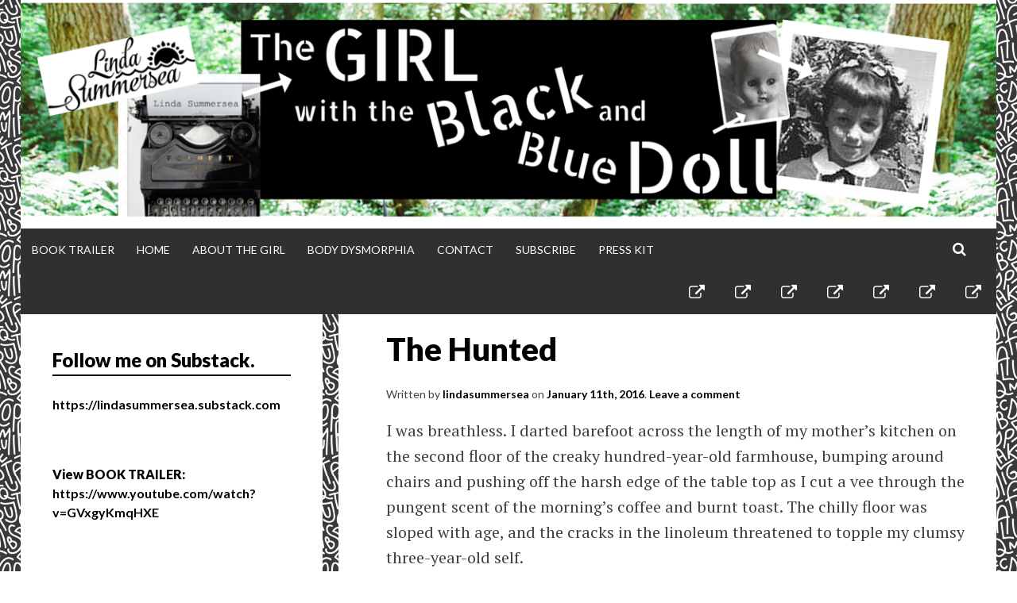

--- FILE ---
content_type: text/html; charset=UTF-8
request_url: https://www.lindasummersea.com/blog/the-hunted/
body_size: 19739
content:
<!DOCTYPE html>
<html lang="en">
<head>
<meta charset="UTF-8">
<meta name="viewport" content="width=device-width, initial-scale=1">
<title>The Hunted - LINDA SUMMERSEA</title>
<link rel="profile" href="https://gmpg.org/xfn/11">
<link rel="pingback" href="https://www.lindasummersea.com/xmlrpc.php">

<meta name='robots' content='index, follow, max-image-preview:large, max-snippet:-1, max-video-preview:-1' />

	<!-- This site is optimized with the Yoast SEO plugin v26.8 - https://yoast.com/product/yoast-seo-wordpress/ -->
	<link rel="canonical" href="https://www.lindasummersea.com/blog/the-hunted/" />
	<meta property="og:locale" content="en_US" />
	<meta property="og:type" content="article" />
	<meta property="og:title" content="The Hunted - LINDA SUMMERSEA" />
	<meta property="og:description" content="I was breathless. I darted barefoot across the length of my mother’s kitchen on the second floor of the creaky hundred-year-old farmhouse, bumping around chairs and pushing off the harsh edge of the table top as I cut a vee through the pungent scent of the morning’s coffee and burnt toast. The chilly floor was [&hellip;]" />
	<meta property="og:url" content="https://www.lindasummersea.com/blog/the-hunted/" />
	<meta property="og:site_name" content="LINDA SUMMERSEA" />
	<meta property="article:publisher" content="https://www.facebook.com/LindaSummersea.Author" />
	<meta property="article:published_time" content="2016-01-11T17:19:39+00:00" />
	<meta property="article:modified_time" content="2016-01-11T18:09:44+00:00" />
	<meta property="og:image" content="https://www.lindasummersea.com/wp-content/uploads/2015/04/facebookf.jpg" />
	<meta name="author" content="lindasummersea" />
	<meta name="twitter:card" content="summary_large_image" />
	<meta name="twitter:label1" content="Written by" />
	<meta name="twitter:data1" content="lindasummersea" />
	<meta name="twitter:label2" content="Est. reading time" />
	<meta name="twitter:data2" content="3 minutes" />
	<script type="application/ld+json" class="yoast-schema-graph">{"@context":"https://schema.org","@graph":[{"@type":"Article","@id":"https://www.lindasummersea.com/blog/the-hunted/#article","isPartOf":{"@id":"https://www.lindasummersea.com/blog/the-hunted/"},"author":{"name":"lindasummersea","@id":"https://www.lindasummersea.com/#/schema/person/96b2f6bb975f76544d4b5dc1ae268b5e"},"headline":"The Hunted","datePublished":"2016-01-11T17:19:39+00:00","dateModified":"2016-01-11T18:09:44+00:00","mainEntityOfPage":{"@id":"https://www.lindasummersea.com/blog/the-hunted/"},"wordCount":559,"commentCount":0,"image":{"@id":"https://www.lindasummersea.com/blog/the-hunted/#primaryimage"},"thumbnailUrl":"https://www.lindasummersea.com/wp-content/uploads/2015/04/facebookf.jpg","articleSection":["blog","Childhood","Memoir"],"inLanguage":"en","potentialAction":[{"@type":"CommentAction","name":"Comment","target":["https://www.lindasummersea.com/blog/the-hunted/#respond"]}]},{"@type":"WebPage","@id":"https://www.lindasummersea.com/blog/the-hunted/","url":"https://www.lindasummersea.com/blog/the-hunted/","name":"The Hunted - LINDA SUMMERSEA","isPartOf":{"@id":"https://www.lindasummersea.com/#website"},"primaryImageOfPage":{"@id":"https://www.lindasummersea.com/blog/the-hunted/#primaryimage"},"image":{"@id":"https://www.lindasummersea.com/blog/the-hunted/#primaryimage"},"thumbnailUrl":"https://www.lindasummersea.com/wp-content/uploads/2015/04/facebookf.jpg","datePublished":"2016-01-11T17:19:39+00:00","dateModified":"2016-01-11T18:09:44+00:00","author":{"@id":"https://www.lindasummersea.com/#/schema/person/96b2f6bb975f76544d4b5dc1ae268b5e"},"breadcrumb":{"@id":"https://www.lindasummersea.com/blog/the-hunted/#breadcrumb"},"inLanguage":"en","potentialAction":[{"@type":"ReadAction","target":["https://www.lindasummersea.com/blog/the-hunted/"]}]},{"@type":"ImageObject","inLanguage":"en","@id":"https://www.lindasummersea.com/blog/the-hunted/#primaryimage","url":"https://www.lindasummersea.com/wp-content/uploads/2015/04/facebookf.jpg","contentUrl":"https://www.lindasummersea.com/wp-content/uploads/2015/04/facebookf.jpg","width":50,"height":50,"caption":"https://www.facebook.com/LindaSummersea.Author/"},{"@type":"BreadcrumbList","@id":"https://www.lindasummersea.com/blog/the-hunted/#breadcrumb","itemListElement":[{"@type":"ListItem","position":1,"name":"Home","item":"https://www.lindasummersea.com/"},{"@type":"ListItem","position":2,"name":"The Hunted"}]},{"@type":"WebSite","@id":"https://www.lindasummersea.com/#website","url":"https://www.lindasummersea.com/","name":"LINDA SUMMERSEA","description":"Author, The Girl with the Black and Blue Doll","potentialAction":[{"@type":"SearchAction","target":{"@type":"EntryPoint","urlTemplate":"https://www.lindasummersea.com/?s={search_term_string}"},"query-input":{"@type":"PropertyValueSpecification","valueRequired":true,"valueName":"search_term_string"}}],"inLanguage":"en"},{"@type":"Person","@id":"https://www.lindasummersea.com/#/schema/person/96b2f6bb975f76544d4b5dc1ae268b5e","name":"lindasummersea","image":{"@type":"ImageObject","inLanguage":"en","@id":"https://www.lindasummersea.com/#/schema/person/image/","url":"https://secure.gravatar.com/avatar/8d43b1a7f249934426bb0129f06d66f586ea9d69c19153265b369fa19151cfb3?s=96&d=mm&r=g","contentUrl":"https://secure.gravatar.com/avatar/8d43b1a7f249934426bb0129f06d66f586ea9d69c19153265b369fa19151cfb3?s=96&d=mm&r=g","caption":"lindasummersea"},"url":"https://www.lindasummersea.com/author/lindasummersea/"}]}</script>
	<!-- / Yoast SEO plugin. -->


<link rel='dns-prefetch' href='//fonts.googleapis.com' />
<link rel="alternate" type="application/rss+xml" title="LINDA SUMMERSEA &raquo; Feed" href="https://www.lindasummersea.com/feed/" />
<link rel="alternate" type="application/rss+xml" title="LINDA SUMMERSEA &raquo; Comments Feed" href="https://www.lindasummersea.com/comments/feed/" />
<link rel="alternate" type="application/rss+xml" title="LINDA SUMMERSEA &raquo; The Hunted Comments Feed" href="https://www.lindasummersea.com/blog/the-hunted/feed/" />
<link rel="alternate" title="oEmbed (JSON)" type="application/json+oembed" href="https://www.lindasummersea.com/wp-json/oembed/1.0/embed?url=https%3A%2F%2Fwww.lindasummersea.com%2Fblog%2Fthe-hunted%2F" />
<link rel="alternate" title="oEmbed (XML)" type="text/xml+oembed" href="https://www.lindasummersea.com/wp-json/oembed/1.0/embed?url=https%3A%2F%2Fwww.lindasummersea.com%2Fblog%2Fthe-hunted%2F&#038;format=xml" />
<style id='wp-img-auto-sizes-contain-inline-css' type='text/css'>
img:is([sizes=auto i],[sizes^="auto," i]){contain-intrinsic-size:3000px 1500px}
/*# sourceURL=wp-img-auto-sizes-contain-inline-css */
</style>
<style id='wp-emoji-styles-inline-css' type='text/css'>

	img.wp-smiley, img.emoji {
		display: inline !important;
		border: none !important;
		box-shadow: none !important;
		height: 1em !important;
		width: 1em !important;
		margin: 0 0.07em !important;
		vertical-align: -0.1em !important;
		background: none !important;
		padding: 0 !important;
	}
/*# sourceURL=wp-emoji-styles-inline-css */
</style>
<style id='wp-block-library-inline-css' type='text/css'>
:root{--wp-block-synced-color:#7a00df;--wp-block-synced-color--rgb:122,0,223;--wp-bound-block-color:var(--wp-block-synced-color);--wp-editor-canvas-background:#ddd;--wp-admin-theme-color:#007cba;--wp-admin-theme-color--rgb:0,124,186;--wp-admin-theme-color-darker-10:#006ba1;--wp-admin-theme-color-darker-10--rgb:0,107,160.5;--wp-admin-theme-color-darker-20:#005a87;--wp-admin-theme-color-darker-20--rgb:0,90,135;--wp-admin-border-width-focus:2px}@media (min-resolution:192dpi){:root{--wp-admin-border-width-focus:1.5px}}.wp-element-button{cursor:pointer}:root .has-very-light-gray-background-color{background-color:#eee}:root .has-very-dark-gray-background-color{background-color:#313131}:root .has-very-light-gray-color{color:#eee}:root .has-very-dark-gray-color{color:#313131}:root .has-vivid-green-cyan-to-vivid-cyan-blue-gradient-background{background:linear-gradient(135deg,#00d084,#0693e3)}:root .has-purple-crush-gradient-background{background:linear-gradient(135deg,#34e2e4,#4721fb 50%,#ab1dfe)}:root .has-hazy-dawn-gradient-background{background:linear-gradient(135deg,#faaca8,#dad0ec)}:root .has-subdued-olive-gradient-background{background:linear-gradient(135deg,#fafae1,#67a671)}:root .has-atomic-cream-gradient-background{background:linear-gradient(135deg,#fdd79a,#004a59)}:root .has-nightshade-gradient-background{background:linear-gradient(135deg,#330968,#31cdcf)}:root .has-midnight-gradient-background{background:linear-gradient(135deg,#020381,#2874fc)}:root{--wp--preset--font-size--normal:16px;--wp--preset--font-size--huge:42px}.has-regular-font-size{font-size:1em}.has-larger-font-size{font-size:2.625em}.has-normal-font-size{font-size:var(--wp--preset--font-size--normal)}.has-huge-font-size{font-size:var(--wp--preset--font-size--huge)}.has-text-align-center{text-align:center}.has-text-align-left{text-align:left}.has-text-align-right{text-align:right}.has-fit-text{white-space:nowrap!important}#end-resizable-editor-section{display:none}.aligncenter{clear:both}.items-justified-left{justify-content:flex-start}.items-justified-center{justify-content:center}.items-justified-right{justify-content:flex-end}.items-justified-space-between{justify-content:space-between}.screen-reader-text{border:0;clip-path:inset(50%);height:1px;margin:-1px;overflow:hidden;padding:0;position:absolute;width:1px;word-wrap:normal!important}.screen-reader-text:focus{background-color:#ddd;clip-path:none;color:#444;display:block;font-size:1em;height:auto;left:5px;line-height:normal;padding:15px 23px 14px;text-decoration:none;top:5px;width:auto;z-index:100000}html :where(.has-border-color){border-style:solid}html :where([style*=border-top-color]){border-top-style:solid}html :where([style*=border-right-color]){border-right-style:solid}html :where([style*=border-bottom-color]){border-bottom-style:solid}html :where([style*=border-left-color]){border-left-style:solid}html :where([style*=border-width]){border-style:solid}html :where([style*=border-top-width]){border-top-style:solid}html :where([style*=border-right-width]){border-right-style:solid}html :where([style*=border-bottom-width]){border-bottom-style:solid}html :where([style*=border-left-width]){border-left-style:solid}html :where(img[class*=wp-image-]){height:auto;max-width:100%}:where(figure){margin:0 0 1em}html :where(.is-position-sticky){--wp-admin--admin-bar--position-offset:var(--wp-admin--admin-bar--height,0px)}@media screen and (max-width:600px){html :where(.is-position-sticky){--wp-admin--admin-bar--position-offset:0px}}

/*# sourceURL=wp-block-library-inline-css */
</style><style id='wp-block-heading-inline-css' type='text/css'>
h1:where(.wp-block-heading).has-background,h2:where(.wp-block-heading).has-background,h3:where(.wp-block-heading).has-background,h4:where(.wp-block-heading).has-background,h5:where(.wp-block-heading).has-background,h6:where(.wp-block-heading).has-background{padding:1.25em 2.375em}h1.has-text-align-left[style*=writing-mode]:where([style*=vertical-lr]),h1.has-text-align-right[style*=writing-mode]:where([style*=vertical-rl]),h2.has-text-align-left[style*=writing-mode]:where([style*=vertical-lr]),h2.has-text-align-right[style*=writing-mode]:where([style*=vertical-rl]),h3.has-text-align-left[style*=writing-mode]:where([style*=vertical-lr]),h3.has-text-align-right[style*=writing-mode]:where([style*=vertical-rl]),h4.has-text-align-left[style*=writing-mode]:where([style*=vertical-lr]),h4.has-text-align-right[style*=writing-mode]:where([style*=vertical-rl]),h5.has-text-align-left[style*=writing-mode]:where([style*=vertical-lr]),h5.has-text-align-right[style*=writing-mode]:where([style*=vertical-rl]),h6.has-text-align-left[style*=writing-mode]:where([style*=vertical-lr]),h6.has-text-align-right[style*=writing-mode]:where([style*=vertical-rl]){rotate:180deg}
/*# sourceURL=https://www.lindasummersea.com/wp-includes/blocks/heading/style.min.css */
</style>
<style id='wp-block-image-inline-css' type='text/css'>
.wp-block-image>a,.wp-block-image>figure>a{display:inline-block}.wp-block-image img{box-sizing:border-box;height:auto;max-width:100%;vertical-align:bottom}@media not (prefers-reduced-motion){.wp-block-image img.hide{visibility:hidden}.wp-block-image img.show{animation:show-content-image .4s}}.wp-block-image[style*=border-radius] img,.wp-block-image[style*=border-radius]>a{border-radius:inherit}.wp-block-image.has-custom-border img{box-sizing:border-box}.wp-block-image.aligncenter{text-align:center}.wp-block-image.alignfull>a,.wp-block-image.alignwide>a{width:100%}.wp-block-image.alignfull img,.wp-block-image.alignwide img{height:auto;width:100%}.wp-block-image .aligncenter,.wp-block-image .alignleft,.wp-block-image .alignright,.wp-block-image.aligncenter,.wp-block-image.alignleft,.wp-block-image.alignright{display:table}.wp-block-image .aligncenter>figcaption,.wp-block-image .alignleft>figcaption,.wp-block-image .alignright>figcaption,.wp-block-image.aligncenter>figcaption,.wp-block-image.alignleft>figcaption,.wp-block-image.alignright>figcaption{caption-side:bottom;display:table-caption}.wp-block-image .alignleft{float:left;margin:.5em 1em .5em 0}.wp-block-image .alignright{float:right;margin:.5em 0 .5em 1em}.wp-block-image .aligncenter{margin-left:auto;margin-right:auto}.wp-block-image :where(figcaption){margin-bottom:1em;margin-top:.5em}.wp-block-image.is-style-circle-mask img{border-radius:9999px}@supports ((-webkit-mask-image:none) or (mask-image:none)) or (-webkit-mask-image:none){.wp-block-image.is-style-circle-mask img{border-radius:0;-webkit-mask-image:url('data:image/svg+xml;utf8,<svg viewBox="0 0 100 100" xmlns="http://www.w3.org/2000/svg"><circle cx="50" cy="50" r="50"/></svg>');mask-image:url('data:image/svg+xml;utf8,<svg viewBox="0 0 100 100" xmlns="http://www.w3.org/2000/svg"><circle cx="50" cy="50" r="50"/></svg>');mask-mode:alpha;-webkit-mask-position:center;mask-position:center;-webkit-mask-repeat:no-repeat;mask-repeat:no-repeat;-webkit-mask-size:contain;mask-size:contain}}:root :where(.wp-block-image.is-style-rounded img,.wp-block-image .is-style-rounded img){border-radius:9999px}.wp-block-image figure{margin:0}.wp-lightbox-container{display:flex;flex-direction:column;position:relative}.wp-lightbox-container img{cursor:zoom-in}.wp-lightbox-container img:hover+button{opacity:1}.wp-lightbox-container button{align-items:center;backdrop-filter:blur(16px) saturate(180%);background-color:#5a5a5a40;border:none;border-radius:4px;cursor:zoom-in;display:flex;height:20px;justify-content:center;opacity:0;padding:0;position:absolute;right:16px;text-align:center;top:16px;width:20px;z-index:100}@media not (prefers-reduced-motion){.wp-lightbox-container button{transition:opacity .2s ease}}.wp-lightbox-container button:focus-visible{outline:3px auto #5a5a5a40;outline:3px auto -webkit-focus-ring-color;outline-offset:3px}.wp-lightbox-container button:hover{cursor:pointer;opacity:1}.wp-lightbox-container button:focus{opacity:1}.wp-lightbox-container button:focus,.wp-lightbox-container button:hover,.wp-lightbox-container button:not(:hover):not(:active):not(.has-background){background-color:#5a5a5a40;border:none}.wp-lightbox-overlay{box-sizing:border-box;cursor:zoom-out;height:100vh;left:0;overflow:hidden;position:fixed;top:0;visibility:hidden;width:100%;z-index:100000}.wp-lightbox-overlay .close-button{align-items:center;cursor:pointer;display:flex;justify-content:center;min-height:40px;min-width:40px;padding:0;position:absolute;right:calc(env(safe-area-inset-right) + 16px);top:calc(env(safe-area-inset-top) + 16px);z-index:5000000}.wp-lightbox-overlay .close-button:focus,.wp-lightbox-overlay .close-button:hover,.wp-lightbox-overlay .close-button:not(:hover):not(:active):not(.has-background){background:none;border:none}.wp-lightbox-overlay .lightbox-image-container{height:var(--wp--lightbox-container-height);left:50%;overflow:hidden;position:absolute;top:50%;transform:translate(-50%,-50%);transform-origin:top left;width:var(--wp--lightbox-container-width);z-index:9999999999}.wp-lightbox-overlay .wp-block-image{align-items:center;box-sizing:border-box;display:flex;height:100%;justify-content:center;margin:0;position:relative;transform-origin:0 0;width:100%;z-index:3000000}.wp-lightbox-overlay .wp-block-image img{height:var(--wp--lightbox-image-height);min-height:var(--wp--lightbox-image-height);min-width:var(--wp--lightbox-image-width);width:var(--wp--lightbox-image-width)}.wp-lightbox-overlay .wp-block-image figcaption{display:none}.wp-lightbox-overlay button{background:none;border:none}.wp-lightbox-overlay .scrim{background-color:#fff;height:100%;opacity:.9;position:absolute;width:100%;z-index:2000000}.wp-lightbox-overlay.active{visibility:visible}@media not (prefers-reduced-motion){.wp-lightbox-overlay.active{animation:turn-on-visibility .25s both}.wp-lightbox-overlay.active img{animation:turn-on-visibility .35s both}.wp-lightbox-overlay.show-closing-animation:not(.active){animation:turn-off-visibility .35s both}.wp-lightbox-overlay.show-closing-animation:not(.active) img{animation:turn-off-visibility .25s both}.wp-lightbox-overlay.zoom.active{animation:none;opacity:1;visibility:visible}.wp-lightbox-overlay.zoom.active .lightbox-image-container{animation:lightbox-zoom-in .4s}.wp-lightbox-overlay.zoom.active .lightbox-image-container img{animation:none}.wp-lightbox-overlay.zoom.active .scrim{animation:turn-on-visibility .4s forwards}.wp-lightbox-overlay.zoom.show-closing-animation:not(.active){animation:none}.wp-lightbox-overlay.zoom.show-closing-animation:not(.active) .lightbox-image-container{animation:lightbox-zoom-out .4s}.wp-lightbox-overlay.zoom.show-closing-animation:not(.active) .lightbox-image-container img{animation:none}.wp-lightbox-overlay.zoom.show-closing-animation:not(.active) .scrim{animation:turn-off-visibility .4s forwards}}@keyframes show-content-image{0%{visibility:hidden}99%{visibility:hidden}to{visibility:visible}}@keyframes turn-on-visibility{0%{opacity:0}to{opacity:1}}@keyframes turn-off-visibility{0%{opacity:1;visibility:visible}99%{opacity:0;visibility:visible}to{opacity:0;visibility:hidden}}@keyframes lightbox-zoom-in{0%{transform:translate(calc((-100vw + var(--wp--lightbox-scrollbar-width))/2 + var(--wp--lightbox-initial-left-position)),calc(-50vh + var(--wp--lightbox-initial-top-position))) scale(var(--wp--lightbox-scale))}to{transform:translate(-50%,-50%) scale(1)}}@keyframes lightbox-zoom-out{0%{transform:translate(-50%,-50%) scale(1);visibility:visible}99%{visibility:visible}to{transform:translate(calc((-100vw + var(--wp--lightbox-scrollbar-width))/2 + var(--wp--lightbox-initial-left-position)),calc(-50vh + var(--wp--lightbox-initial-top-position))) scale(var(--wp--lightbox-scale));visibility:hidden}}
/*# sourceURL=https://www.lindasummersea.com/wp-includes/blocks/image/style.min.css */
</style>
<style id='wp-block-video-inline-css' type='text/css'>
.wp-block-video{box-sizing:border-box}.wp-block-video video{height:auto;vertical-align:middle;width:100%}@supports (position:sticky){.wp-block-video [poster]{object-fit:cover}}.wp-block-video.aligncenter{text-align:center}.wp-block-video :where(figcaption){margin-bottom:1em;margin-top:.5em}
/*# sourceURL=https://www.lindasummersea.com/wp-includes/blocks/video/style.min.css */
</style>
<style id='wp-block-code-inline-css' type='text/css'>
.wp-block-code{box-sizing:border-box}.wp-block-code code{
  /*!rtl:begin:ignore*/direction:ltr;display:block;font-family:inherit;overflow-wrap:break-word;text-align:initial;white-space:pre-wrap
  /*!rtl:end:ignore*/}
/*# sourceURL=https://www.lindasummersea.com/wp-includes/blocks/code/style.min.css */
</style>
<style id='wp-block-columns-inline-css' type='text/css'>
.wp-block-columns{box-sizing:border-box;display:flex;flex-wrap:wrap!important}@media (min-width:782px){.wp-block-columns{flex-wrap:nowrap!important}}.wp-block-columns{align-items:normal!important}.wp-block-columns.are-vertically-aligned-top{align-items:flex-start}.wp-block-columns.are-vertically-aligned-center{align-items:center}.wp-block-columns.are-vertically-aligned-bottom{align-items:flex-end}@media (max-width:781px){.wp-block-columns:not(.is-not-stacked-on-mobile)>.wp-block-column{flex-basis:100%!important}}@media (min-width:782px){.wp-block-columns:not(.is-not-stacked-on-mobile)>.wp-block-column{flex-basis:0;flex-grow:1}.wp-block-columns:not(.is-not-stacked-on-mobile)>.wp-block-column[style*=flex-basis]{flex-grow:0}}.wp-block-columns.is-not-stacked-on-mobile{flex-wrap:nowrap!important}.wp-block-columns.is-not-stacked-on-mobile>.wp-block-column{flex-basis:0;flex-grow:1}.wp-block-columns.is-not-stacked-on-mobile>.wp-block-column[style*=flex-basis]{flex-grow:0}:where(.wp-block-columns){margin-bottom:1.75em}:where(.wp-block-columns.has-background){padding:1.25em 2.375em}.wp-block-column{flex-grow:1;min-width:0;overflow-wrap:break-word;word-break:break-word}.wp-block-column.is-vertically-aligned-top{align-self:flex-start}.wp-block-column.is-vertically-aligned-center{align-self:center}.wp-block-column.is-vertically-aligned-bottom{align-self:flex-end}.wp-block-column.is-vertically-aligned-stretch{align-self:stretch}.wp-block-column.is-vertically-aligned-bottom,.wp-block-column.is-vertically-aligned-center,.wp-block-column.is-vertically-aligned-top{width:100%}
/*# sourceURL=https://www.lindasummersea.com/wp-includes/blocks/columns/style.min.css */
</style>
<style id='wp-block-embed-inline-css' type='text/css'>
.wp-block-embed.alignleft,.wp-block-embed.alignright,.wp-block[data-align=left]>[data-type="core/embed"],.wp-block[data-align=right]>[data-type="core/embed"]{max-width:360px;width:100%}.wp-block-embed.alignleft .wp-block-embed__wrapper,.wp-block-embed.alignright .wp-block-embed__wrapper,.wp-block[data-align=left]>[data-type="core/embed"] .wp-block-embed__wrapper,.wp-block[data-align=right]>[data-type="core/embed"] .wp-block-embed__wrapper{min-width:280px}.wp-block-cover .wp-block-embed{min-height:240px;min-width:320px}.wp-block-embed{overflow-wrap:break-word}.wp-block-embed :where(figcaption){margin-bottom:1em;margin-top:.5em}.wp-block-embed iframe{max-width:100%}.wp-block-embed__wrapper{position:relative}.wp-embed-responsive .wp-has-aspect-ratio .wp-block-embed__wrapper:before{content:"";display:block;padding-top:50%}.wp-embed-responsive .wp-has-aspect-ratio iframe{bottom:0;height:100%;left:0;position:absolute;right:0;top:0;width:100%}.wp-embed-responsive .wp-embed-aspect-21-9 .wp-block-embed__wrapper:before{padding-top:42.85%}.wp-embed-responsive .wp-embed-aspect-18-9 .wp-block-embed__wrapper:before{padding-top:50%}.wp-embed-responsive .wp-embed-aspect-16-9 .wp-block-embed__wrapper:before{padding-top:56.25%}.wp-embed-responsive .wp-embed-aspect-4-3 .wp-block-embed__wrapper:before{padding-top:75%}.wp-embed-responsive .wp-embed-aspect-1-1 .wp-block-embed__wrapper:before{padding-top:100%}.wp-embed-responsive .wp-embed-aspect-9-16 .wp-block-embed__wrapper:before{padding-top:177.77%}.wp-embed-responsive .wp-embed-aspect-1-2 .wp-block-embed__wrapper:before{padding-top:200%}
/*# sourceURL=https://www.lindasummersea.com/wp-includes/blocks/embed/style.min.css */
</style>
<style id='wp-block-paragraph-inline-css' type='text/css'>
.is-small-text{font-size:.875em}.is-regular-text{font-size:1em}.is-large-text{font-size:2.25em}.is-larger-text{font-size:3em}.has-drop-cap:not(:focus):first-letter{float:left;font-size:8.4em;font-style:normal;font-weight:100;line-height:.68;margin:.05em .1em 0 0;text-transform:uppercase}body.rtl .has-drop-cap:not(:focus):first-letter{float:none;margin-left:.1em}p.has-drop-cap.has-background{overflow:hidden}:root :where(p.has-background){padding:1.25em 2.375em}:where(p.has-text-color:not(.has-link-color)) a{color:inherit}p.has-text-align-left[style*="writing-mode:vertical-lr"],p.has-text-align-right[style*="writing-mode:vertical-rl"]{rotate:180deg}
/*# sourceURL=https://www.lindasummersea.com/wp-includes/blocks/paragraph/style.min.css */
</style>
<style id='global-styles-inline-css' type='text/css'>
:root{--wp--preset--aspect-ratio--square: 1;--wp--preset--aspect-ratio--4-3: 4/3;--wp--preset--aspect-ratio--3-4: 3/4;--wp--preset--aspect-ratio--3-2: 3/2;--wp--preset--aspect-ratio--2-3: 2/3;--wp--preset--aspect-ratio--16-9: 16/9;--wp--preset--aspect-ratio--9-16: 9/16;--wp--preset--color--black: #000000;--wp--preset--color--cyan-bluish-gray: #abb8c3;--wp--preset--color--white: #ffffff;--wp--preset--color--pale-pink: #f78da7;--wp--preset--color--vivid-red: #cf2e2e;--wp--preset--color--luminous-vivid-orange: #ff6900;--wp--preset--color--luminous-vivid-amber: #fcb900;--wp--preset--color--light-green-cyan: #7bdcb5;--wp--preset--color--vivid-green-cyan: #00d084;--wp--preset--color--pale-cyan-blue: #8ed1fc;--wp--preset--color--vivid-cyan-blue: #0693e3;--wp--preset--color--vivid-purple: #9b51e0;--wp--preset--gradient--vivid-cyan-blue-to-vivid-purple: linear-gradient(135deg,rgb(6,147,227) 0%,rgb(155,81,224) 100%);--wp--preset--gradient--light-green-cyan-to-vivid-green-cyan: linear-gradient(135deg,rgb(122,220,180) 0%,rgb(0,208,130) 100%);--wp--preset--gradient--luminous-vivid-amber-to-luminous-vivid-orange: linear-gradient(135deg,rgb(252,185,0) 0%,rgb(255,105,0) 100%);--wp--preset--gradient--luminous-vivid-orange-to-vivid-red: linear-gradient(135deg,rgb(255,105,0) 0%,rgb(207,46,46) 100%);--wp--preset--gradient--very-light-gray-to-cyan-bluish-gray: linear-gradient(135deg,rgb(238,238,238) 0%,rgb(169,184,195) 100%);--wp--preset--gradient--cool-to-warm-spectrum: linear-gradient(135deg,rgb(74,234,220) 0%,rgb(151,120,209) 20%,rgb(207,42,186) 40%,rgb(238,44,130) 60%,rgb(251,105,98) 80%,rgb(254,248,76) 100%);--wp--preset--gradient--blush-light-purple: linear-gradient(135deg,rgb(255,206,236) 0%,rgb(152,150,240) 100%);--wp--preset--gradient--blush-bordeaux: linear-gradient(135deg,rgb(254,205,165) 0%,rgb(254,45,45) 50%,rgb(107,0,62) 100%);--wp--preset--gradient--luminous-dusk: linear-gradient(135deg,rgb(255,203,112) 0%,rgb(199,81,192) 50%,rgb(65,88,208) 100%);--wp--preset--gradient--pale-ocean: linear-gradient(135deg,rgb(255,245,203) 0%,rgb(182,227,212) 50%,rgb(51,167,181) 100%);--wp--preset--gradient--electric-grass: linear-gradient(135deg,rgb(202,248,128) 0%,rgb(113,206,126) 100%);--wp--preset--gradient--midnight: linear-gradient(135deg,rgb(2,3,129) 0%,rgb(40,116,252) 100%);--wp--preset--font-size--small: 13px;--wp--preset--font-size--medium: 20px;--wp--preset--font-size--large: 36px;--wp--preset--font-size--x-large: 42px;--wp--preset--spacing--20: 0.44rem;--wp--preset--spacing--30: 0.67rem;--wp--preset--spacing--40: 1rem;--wp--preset--spacing--50: 1.5rem;--wp--preset--spacing--60: 2.25rem;--wp--preset--spacing--70: 3.38rem;--wp--preset--spacing--80: 5.06rem;--wp--preset--shadow--natural: 6px 6px 9px rgba(0, 0, 0, 0.2);--wp--preset--shadow--deep: 12px 12px 50px rgba(0, 0, 0, 0.4);--wp--preset--shadow--sharp: 6px 6px 0px rgba(0, 0, 0, 0.2);--wp--preset--shadow--outlined: 6px 6px 0px -3px rgb(255, 255, 255), 6px 6px rgb(0, 0, 0);--wp--preset--shadow--crisp: 6px 6px 0px rgb(0, 0, 0);}:where(.is-layout-flex){gap: 0.5em;}:where(.is-layout-grid){gap: 0.5em;}body .is-layout-flex{display: flex;}.is-layout-flex{flex-wrap: wrap;align-items: center;}.is-layout-flex > :is(*, div){margin: 0;}body .is-layout-grid{display: grid;}.is-layout-grid > :is(*, div){margin: 0;}:where(.wp-block-columns.is-layout-flex){gap: 2em;}:where(.wp-block-columns.is-layout-grid){gap: 2em;}:where(.wp-block-post-template.is-layout-flex){gap: 1.25em;}:where(.wp-block-post-template.is-layout-grid){gap: 1.25em;}.has-black-color{color: var(--wp--preset--color--black) !important;}.has-cyan-bluish-gray-color{color: var(--wp--preset--color--cyan-bluish-gray) !important;}.has-white-color{color: var(--wp--preset--color--white) !important;}.has-pale-pink-color{color: var(--wp--preset--color--pale-pink) !important;}.has-vivid-red-color{color: var(--wp--preset--color--vivid-red) !important;}.has-luminous-vivid-orange-color{color: var(--wp--preset--color--luminous-vivid-orange) !important;}.has-luminous-vivid-amber-color{color: var(--wp--preset--color--luminous-vivid-amber) !important;}.has-light-green-cyan-color{color: var(--wp--preset--color--light-green-cyan) !important;}.has-vivid-green-cyan-color{color: var(--wp--preset--color--vivid-green-cyan) !important;}.has-pale-cyan-blue-color{color: var(--wp--preset--color--pale-cyan-blue) !important;}.has-vivid-cyan-blue-color{color: var(--wp--preset--color--vivid-cyan-blue) !important;}.has-vivid-purple-color{color: var(--wp--preset--color--vivid-purple) !important;}.has-black-background-color{background-color: var(--wp--preset--color--black) !important;}.has-cyan-bluish-gray-background-color{background-color: var(--wp--preset--color--cyan-bluish-gray) !important;}.has-white-background-color{background-color: var(--wp--preset--color--white) !important;}.has-pale-pink-background-color{background-color: var(--wp--preset--color--pale-pink) !important;}.has-vivid-red-background-color{background-color: var(--wp--preset--color--vivid-red) !important;}.has-luminous-vivid-orange-background-color{background-color: var(--wp--preset--color--luminous-vivid-orange) !important;}.has-luminous-vivid-amber-background-color{background-color: var(--wp--preset--color--luminous-vivid-amber) !important;}.has-light-green-cyan-background-color{background-color: var(--wp--preset--color--light-green-cyan) !important;}.has-vivid-green-cyan-background-color{background-color: var(--wp--preset--color--vivid-green-cyan) !important;}.has-pale-cyan-blue-background-color{background-color: var(--wp--preset--color--pale-cyan-blue) !important;}.has-vivid-cyan-blue-background-color{background-color: var(--wp--preset--color--vivid-cyan-blue) !important;}.has-vivid-purple-background-color{background-color: var(--wp--preset--color--vivid-purple) !important;}.has-black-border-color{border-color: var(--wp--preset--color--black) !important;}.has-cyan-bluish-gray-border-color{border-color: var(--wp--preset--color--cyan-bluish-gray) !important;}.has-white-border-color{border-color: var(--wp--preset--color--white) !important;}.has-pale-pink-border-color{border-color: var(--wp--preset--color--pale-pink) !important;}.has-vivid-red-border-color{border-color: var(--wp--preset--color--vivid-red) !important;}.has-luminous-vivid-orange-border-color{border-color: var(--wp--preset--color--luminous-vivid-orange) !important;}.has-luminous-vivid-amber-border-color{border-color: var(--wp--preset--color--luminous-vivid-amber) !important;}.has-light-green-cyan-border-color{border-color: var(--wp--preset--color--light-green-cyan) !important;}.has-vivid-green-cyan-border-color{border-color: var(--wp--preset--color--vivid-green-cyan) !important;}.has-pale-cyan-blue-border-color{border-color: var(--wp--preset--color--pale-cyan-blue) !important;}.has-vivid-cyan-blue-border-color{border-color: var(--wp--preset--color--vivid-cyan-blue) !important;}.has-vivid-purple-border-color{border-color: var(--wp--preset--color--vivid-purple) !important;}.has-vivid-cyan-blue-to-vivid-purple-gradient-background{background: var(--wp--preset--gradient--vivid-cyan-blue-to-vivid-purple) !important;}.has-light-green-cyan-to-vivid-green-cyan-gradient-background{background: var(--wp--preset--gradient--light-green-cyan-to-vivid-green-cyan) !important;}.has-luminous-vivid-amber-to-luminous-vivid-orange-gradient-background{background: var(--wp--preset--gradient--luminous-vivid-amber-to-luminous-vivid-orange) !important;}.has-luminous-vivid-orange-to-vivid-red-gradient-background{background: var(--wp--preset--gradient--luminous-vivid-orange-to-vivid-red) !important;}.has-very-light-gray-to-cyan-bluish-gray-gradient-background{background: var(--wp--preset--gradient--very-light-gray-to-cyan-bluish-gray) !important;}.has-cool-to-warm-spectrum-gradient-background{background: var(--wp--preset--gradient--cool-to-warm-spectrum) !important;}.has-blush-light-purple-gradient-background{background: var(--wp--preset--gradient--blush-light-purple) !important;}.has-blush-bordeaux-gradient-background{background: var(--wp--preset--gradient--blush-bordeaux) !important;}.has-luminous-dusk-gradient-background{background: var(--wp--preset--gradient--luminous-dusk) !important;}.has-pale-ocean-gradient-background{background: var(--wp--preset--gradient--pale-ocean) !important;}.has-electric-grass-gradient-background{background: var(--wp--preset--gradient--electric-grass) !important;}.has-midnight-gradient-background{background: var(--wp--preset--gradient--midnight) !important;}.has-small-font-size{font-size: var(--wp--preset--font-size--small) !important;}.has-medium-font-size{font-size: var(--wp--preset--font-size--medium) !important;}.has-large-font-size{font-size: var(--wp--preset--font-size--large) !important;}.has-x-large-font-size{font-size: var(--wp--preset--font-size--x-large) !important;}
:where(.wp-block-columns.is-layout-flex){gap: 2em;}:where(.wp-block-columns.is-layout-grid){gap: 2em;}
/*# sourceURL=global-styles-inline-css */
</style>
<style id='core-block-supports-inline-css' type='text/css'>
.wp-container-core-columns-is-layout-9d6595d7{flex-wrap:nowrap;}
/*# sourceURL=core-block-supports-inline-css */
</style>

<style id='classic-theme-styles-inline-css' type='text/css'>
/*! This file is auto-generated */
.wp-block-button__link{color:#fff;background-color:#32373c;border-radius:9999px;box-shadow:none;text-decoration:none;padding:calc(.667em + 2px) calc(1.333em + 2px);font-size:1.125em}.wp-block-file__button{background:#32373c;color:#fff;text-decoration:none}
/*# sourceURL=/wp-includes/css/classic-themes.min.css */
</style>
<link rel='stylesheet' id='contact-form-7-css' href='https://www.lindasummersea.com/wp-content/plugins/contact-form-7/includes/css/styles.css?ver=6.1.4' type='text/css' media='all' />
<link rel='stylesheet' id='plyr-css-css' href='https://www.lindasummersea.com/wp-content/plugins/easy-video-player/lib/plyr.css?ver=6.9' type='text/css' media='all' />
<link rel='stylesheet' id='simone-style-css' href='https://www.lindasummersea.com/wp-content/themes/summerseas/style.css?ver=6.9' type='text/css' media='all' />
<link rel='stylesheet' id='simone-layout-css' href='https://www.lindasummersea.com/wp-content/themes/summerseas/layouts/sidebar-content.css?ver=6.9' type='text/css' media='all' />
<link rel='stylesheet' id='simone-google-fonts-css' href='//fonts.googleapis.com/css?family=Lato%3A100%2C300%2C400%2C400italic%2C700%2C900%2C900italic%7CPT+Serif%3A400%2C700%2C400italic%2C700italic&#038;ver=6.9' type='text/css' media='all' />
<link rel='stylesheet' id='simone_fontawesome-css' href='https://www.lindasummersea.com/wp-content/themes/summerseas/fonts/font-awesome/css/font-awesome.min.css?ver=6.9' type='text/css' media='all' />
<link rel='stylesheet' id='__EPYT__style-css' href='https://www.lindasummersea.com/wp-content/plugins/youtube-embed-plus/styles/ytprefs.min.css?ver=14.2.4' type='text/css' media='all' />
<style id='__EPYT__style-inline-css' type='text/css'>

                .epyt-gallery-thumb {
                        width: 33.333%;
                }
                
/*# sourceURL=__EPYT__style-inline-css */
</style>
<script type="text/javascript" src="https://www.lindasummersea.com/wp-includes/js/jquery/jquery.min.js?ver=3.7.1" id="jquery-core-js"></script>
<script type="text/javascript" src="https://www.lindasummersea.com/wp-includes/js/jquery/jquery-migrate.min.js?ver=3.4.1" id="jquery-migrate-js"></script>
<script type="text/javascript" id="plyr-js-js-extra">
/* <![CDATA[ */
var easy_video_player = {"plyr_iconUrl":"https://www.lindasummersea.com/wp-content/plugins/easy-video-player/lib/plyr.svg","plyr_blankVideo":"https://www.lindasummersea.com/wp-content/plugins/easy-video-player/lib/blank.mp4"};
//# sourceURL=plyr-js-js-extra
/* ]]> */
</script>
<script type="text/javascript" src="https://www.lindasummersea.com/wp-content/plugins/easy-video-player/lib/plyr.js?ver=6.9" id="plyr-js-js"></script>
<script type="text/javascript" src="https://www.lindasummersea.com/wp-content/themes/summerseas/js/picturefill.min.js?ver=20140512" id="simone-picturefill-js"></script>
<script type="text/javascript" id="__ytprefs__-js-extra">
/* <![CDATA[ */
var _EPYT_ = {"ajaxurl":"https://www.lindasummersea.com/wp-admin/admin-ajax.php","security":"24bac1785c","gallery_scrolloffset":"20","eppathtoscripts":"https://www.lindasummersea.com/wp-content/plugins/youtube-embed-plus/scripts/","eppath":"https://www.lindasummersea.com/wp-content/plugins/youtube-embed-plus/","epresponsiveselector":"[\"iframe.__youtube_prefs_widget__\"]","epdovol":"1","version":"14.2.4","evselector":"iframe.__youtube_prefs__[src], iframe[src*=\"youtube.com/embed/\"], iframe[src*=\"youtube-nocookie.com/embed/\"]","ajax_compat":"","maxres_facade":"eager","ytapi_load":"light","pause_others":"","stopMobileBuffer":"1","facade_mode":"","not_live_on_channel":""};
//# sourceURL=__ytprefs__-js-extra
/* ]]> */
</script>
<script type="text/javascript" src="https://www.lindasummersea.com/wp-content/plugins/youtube-embed-plus/scripts/ytprefs.min.js?ver=14.2.4" id="__ytprefs__-js"></script>
<link rel="https://api.w.org/" href="https://www.lindasummersea.com/wp-json/" /><link rel="alternate" title="JSON" type="application/json" href="https://www.lindasummersea.com/wp-json/wp/v2/posts/1378" /><link rel="EditURI" type="application/rsd+xml" title="RSD" href="https://www.lindasummersea.com/xmlrpc.php?rsd" />
<meta name="generator" content="WordPress 6.9" />
<link rel='shortlink' href='https://www.lindasummersea.com/?p=1378' />
    <style type="text/css">
        .site-branding {
            background: #000000;
        }

        .category-list a:hover,
        .entry-meta a:hover,
        .tag-links a:hover,
        .widget-area a:hover,
        .nav-links a:hover,
        .comment-meta a:hover,
        .continue-reading a,
        .entry-title a:hover,
        .entry-content a,
        .comment-content a {
            color: ;
        }

        .border-custom {
            border:  solid 1px;
        }

    </style>
    	<style type="text/css">
			.site-branding {
			position: absolute;
			clip: rect(1px, 1px, 1px, 1px);
		}
		</style>
	<style type="text/css" id="custom-background-css">
body.custom-background { background-color: #ffffff; background-image: url("https://www.lindasummersea.com/wp-content/uploads/2015/05/shutterstock_110395265_letter1c.jpg"); background-position: right top; background-size: auto; background-repeat: repeat; background-attachment: scroll; }
</style>
	<link rel="icon" href="https://www.lindasummersea.com/wp-content/uploads/2024/05/cropped-Linda-straight-scaled-1-32x32.jpg" sizes="32x32" />
<link rel="icon" href="https://www.lindasummersea.com/wp-content/uploads/2024/05/cropped-Linda-straight-scaled-1-192x192.jpg" sizes="192x192" />
<link rel="apple-touch-icon" href="https://www.lindasummersea.com/wp-content/uploads/2024/05/cropped-Linda-straight-scaled-1-180x180.jpg" />
<meta name="msapplication-TileImage" content="https://www.lindasummersea.com/wp-content/uploads/2024/05/cropped-Linda-straight-scaled-1-270x270.jpg" />
</head>

<body class="wp-singular post-template-default single single-post postid-1378 single-format-standard custom-background wp-theme-summerseas">
<div id="page" class="hfeed site">

	<header id="masthead" class="site-header" role="banner">
            <a class="skip-link screen-reader-text" href="#content">Skip to content</a>
                                <figure class="header-image">
                    <a href="https://www.lindasummersea.com/" rel="home">
                            <img src="https://www.lindasummersea.com/wp-content/uploads/2016/05/1-1.png" width="1280" height="300" alt="">
                    </a>
                </figure>
                            <div class="site-branding">                    <div class="title-box">
			<h1 class="site-title"><a href="https://www.lindasummersea.com/" rel="home">LINDA SUMMERSEA</a></h1>
			<h2 class="site-description">Author, The Girl with the Black and Blue Doll</h2>
                    </div>
		</div>

		<nav id="site-navigation" class="main-navigation clear" role="navigation">
                    <h1 class="menu-toggle"><a href="#">Menu</a></h1>

			<div class="menu-main-menu-container"><ul id="menu-main-menu" class="menu"><li id="menu-item-4030" class="menu-item menu-item-type-post_type menu-item-object-page menu-item-4030"><a href="https://www.lindasummersea.com/book-trailer/" title=" https://www.youtube.com/watch?v=GVxgyKmqHXE">Book Trailer</a></li>
<li id="menu-item-5" class="menu-item menu-item-type-custom menu-item-object-custom menu-item-home menu-item-5"><a href="https://www.lindasummersea.com/">Home</a></li>
<li id="menu-item-6" class="menu-item menu-item-type-post_type menu-item-object-page menu-item-6"><a href="https://www.lindasummersea.com/about/">About The Girl</a></li>
<li id="menu-item-3965" class="menu-item menu-item-type-post_type menu-item-object-page menu-item-3965"><a href="https://www.lindasummersea.com/body-dysmorphic-disorder/">Body Dysmorphia</a></li>
<li id="menu-item-18" class="menu-item menu-item-type-post_type menu-item-object-page menu-item-18"><a href="https://www.lindasummersea.com/contact/">Contact</a></li>
<li id="menu-item-211" class="menu-item menu-item-type-post_type menu-item-object-page menu-item-211"><a href="https://www.lindasummersea.com/subscribe/">Subscribe</a></li>
<li id="menu-item-4263" class="menu-item menu-item-type-post_type menu-item-object-page menu-item-4263"><a href="https://www.lindasummersea.com/press-kit/">Press Kit</a></li>
</ul></div>
                        <div class="search-toggle">
                            <i class="fa fa-search"></i>
                            <a href="#search-container" class="screen-reader-text">Search</a>
                        </div>
                        <div id="menu-social" class="menu-social"><ul id="menu-social-items" class="menu-items"><li class="menu-item menu-item-type-post_type menu-item-object-page menu-item-4030"><a href="https://www.lindasummersea.com/book-trailer/" title=" https://www.youtube.com/watch?v=GVxgyKmqHXE"><span class="screen-reader-text">Book Trailer</span></a></li>
<li class="menu-item menu-item-type-custom menu-item-object-custom menu-item-home menu-item-5"><a href="https://www.lindasummersea.com/"><span class="screen-reader-text">Home</span></a></li>
<li class="menu-item menu-item-type-post_type menu-item-object-page menu-item-6"><a href="https://www.lindasummersea.com/about/"><span class="screen-reader-text">About The Girl</span></a></li>
<li class="menu-item menu-item-type-post_type menu-item-object-page menu-item-3965"><a href="https://www.lindasummersea.com/body-dysmorphic-disorder/"><span class="screen-reader-text">Body Dysmorphia</span></a></li>
<li class="menu-item menu-item-type-post_type menu-item-object-page menu-item-18"><a href="https://www.lindasummersea.com/contact/"><span class="screen-reader-text">Contact</span></a></li>
<li class="menu-item menu-item-type-post_type menu-item-object-page menu-item-211"><a href="https://www.lindasummersea.com/subscribe/"><span class="screen-reader-text">Subscribe</span></a></li>
<li class="menu-item menu-item-type-post_type menu-item-object-page menu-item-4263"><a href="https://www.lindasummersea.com/press-kit/"><span class="screen-reader-text">Press Kit</span></a></li>
</ul></div>

		</nav><!-- #site-navigation -->

                <div id="header-search-container" class="search-box-wrapper clear hide">
			<div class="search-box clear">
				<form role="search" method="get" class="search-form" action="https://www.lindasummersea.com/">
				<label>
					<span class="screen-reader-text">Search for:</span>
					<input type="search" class="search-field" placeholder="Search &hellip;" value="" name="s" />
				</label>
				<input type="submit" class="search-submit" value="Search" />
			</form>			</div>
		</div>

	</header><!-- #masthead -->

	<div id="content" class="site-content">

	<div id="primary" class="content-area">
		<main id="main" class="site-main" role="main">

		
			
<article id="post-1378" class="post-1378 post type-post status-publish format-standard hentry category-blog category-childhood category-memoir">
    <div class="index-box">
        
	<header class="entry-header clear">
            
            <div class="category-list"><a href="https://www.lindasummersea.com/category/blog/" rel="category tag">blog</a>, <a href="https://www.lindasummersea.com/category/childhood/" rel="category tag">Childhood</a>, <a href="https://www.lindasummersea.com/category/memoir/" rel="category tag">Memoir</a></div>		<h1 class="entry-title">The Hunted</h1>

		<div class="entry-meta">
                    <span class="byline">Written by <span class="author vcard"><a class="url fn n" href="https://www.lindasummersea.com/author/lindasummersea/">lindasummersea</a></span></span><span class="mobile-hide"> on </span><span class="posted-on"><a href="https://www.lindasummersea.com/blog/the-hunted/" rel="bookmark"><time class="entry-date published" datetime="2016-01-11T17:19:39-08:00">January 11th, 2016</time><time class="updated" datetime="2016-01-11T18:09:44-08:00">January 11th, 2016</time></a></span><span class="mobile-hide">.</span>                    <span class="comments-link"><a href="https://www.lindasummersea.com/blog/the-hunted/#respond">Leave a comment</a></span>                    		</div><!-- .entry-meta -->
	</header><!-- .entry-header -->

	<div class="entry-content">
		<p>I was breathless. I darted barefoot across the length of my mother’s kitchen on the second floor of the creaky hundred-year-old farmhouse, bumping around chairs and pushing off the harsh edge of the table top as I cut a vee through the pungent scent of the morning’s coffee and burnt toast. The chilly floor was sloped with age, and the cracks in the linoleum threatened to topple my clumsy three-year-old self.</p>
<p>The young rabbit was enjoying the tender grass at the side of the gravel road when a beagle came over the rise, its nose to the ground, tail raised high and waggling back and forth with excitement. The rabbit scurried along the dusty stretch of pale dirt road, springing left, then right. Gravel sprayed.</p>
<p>I tripped over the shallow threshold of the back bedroom. My heaving chest hit the dirty floor hard. Sliding into the shadows, I sought asylum in my usual hideout.</p>
<p>The rabbit knew instinctively that the beagle was its enemy and made a quick choice. Deep alfalfa, stone wall crevice, abandoned rubber tire.</p>
<p>Under the bunk bed was dark and dusty. I clawed my way to the wall. “I’ve got the army belt!” she bawled. My dingy t-shirt rose up to my armpits, my tiny fingers brushing away the globs of dust.</p>
<p>The beagle was excited, sniffing with the concentration of the hunt, the imprint of previous canine generations fueling its quest. The rabbit froze, eyes bright and bulging.</p>
<p>Paralyzed with fear, I tried to slow my breathing. The floor shook with her angry footsteps. I listened intently, my ears trained for the source. White ankle socks and brown penny loafers paced back and forth inches from my nose. Lucky penny Lincolns, heads up.</p>
<p>The rabbit blinked once, a cautionary test of its security. At dawn, it didn’t expect the beagle to be in its path. Its fur was dotted with burrs from the chase. The rabbit waited. Long seconds became longer minutes.</p>
<p>My disheveled hair was tangled in the galvanized bedsprings. I couldn’t turn my head and pressed deeper into the chilling chasm. Claustrophobia set in.</p>
<p>“God-damned little brat,” she muttered to herself.</p>
<p>Soon Mummy was flinging Daddy’s army belt from one side to the other under the bed. Its heavy brass buckle clanged against the bed frame tolling my fate.</p>
<p>The rabbit’s mottled brown and gray fur blended into the grass.</p>
<p>I was scarcely noticeable in the shadow of the bunk bed. I scooted further back, and made myself small, afraid to be caught and dragged out by my dirty bare feet.</p>
<p>The rabbit didn’t make a sound. Its survival depended upon it.</p>
<p>I didn’t cry. Eventually she would stop.</p>
<p>Soon the rabbit sensed that the beagle was gone. It moved with one tentative hop at first, followed by a pause to listen. Then it resumed nibbling the grass at the side of the road.</p>
<p>When I was sure she had given up and gone away. I slowly crept out and brushed the fuzzy grey globs off my red corduroy pants. The wale had worn off the knees and the elasticized waist was no longer capable of resuming its original shape, but they were familiar and  soft as a rabbit on a roadside.</p>
<h6><strong><a href="https://www.lindasummersea.com/subscribe/">Subscribe to my blog here.</a></strong></h6>
<p><a href="https://www.facebook.com/LindaSummersea.Author" target="_blank"><img decoding="async" class="alignleft wp-image-48 size-full" src="https://www.lindasummersea.com/wp-content/uploads/2015/04/facebookf.jpg" alt="the hunted" width="50" height="50" /></a><a href="https://www.facebook.com/LindaSummersea.Author">Follow me on Facebook.</a></p>
			</div><!-- .entry-content -->

	<footer class="entry-footer">
			</footer><!-- .entry-footer -->
	</div>
</article><!-- #post-## -->
                    
                        
				<nav class="navigation post-navigation" role="navigation">
            <div class="post-nav-box clear">
		<h1 class="screen-reader-text">Post navigation</h1>
		<div class="nav-links">
			<div class="nav-previous"><div class="nav-indicator">Previous Post:</div><h1><a href="https://www.lindasummersea.com/blog/write-now/" rel="prev">Write Now</a></h1></div><div class="nav-next"><div class="nav-indicator">Next Post:</div><h1><a href="https://www.lindasummersea.com/blog/actun-tunichil-muknal-cave/" rel="next">Actun Tunichil Muknal</a></h1></div>		</div><!-- .nav-links -->
            </div><!-- .post-nav-box -->
	</nav><!-- .navigation -->
	
			
<div id="comments" class="comments-area">

	
	
	
		<div id="respond" class="comment-respond">
		<h3 id="reply-title" class="comment-reply-title">Leave a Reply <small><a rel="nofollow" id="cancel-comment-reply-link" href="/blog/the-hunted/#respond" style="display:none;">Cancel reply</a></small></h3><form action="https://www.lindasummersea.com/wp-comments-post.php" method="post" id="commentform" class="comment-form"><p class="comment-notes"><span id="email-notes">Your email address will not be published.</span> <span class="required-field-message">Required fields are marked <span class="required">*</span></span></p><p class="comment-form-comment"><label for="comment">Comment <span class="required">*</span></label> <textarea id="comment" name="comment" cols="45" rows="8" maxlength="65525" required></textarea></p><p class="comment-form-author"><label for="author">Name <span class="required">*</span></label> <input id="author" name="author" type="text" value="" size="30" maxlength="245" autocomplete="name" required /></p>
<p class="comment-form-email"><label for="email">Email <span class="required">*</span></label> <input id="email" name="email" type="email" value="" size="30" maxlength="100" aria-describedby="email-notes" autocomplete="email" required /></p>
<p class="comment-form-url"><label for="url">Website</label> <input id="url" name="url" type="url" value="" size="30" maxlength="200" autocomplete="url" /></p>
<p class="form-submit"><input name="submit" type="submit" id="submit" class="submit" value="Post Comment" /> <input type='hidden' name='comment_post_ID' value='1378' id='comment_post_ID' />
<input type='hidden' name='comment_parent' id='comment_parent' value='0' />
</p><p style="display: none;"><input type="hidden" id="akismet_comment_nonce" name="akismet_comment_nonce" value="d19d7b0e05" /></p><p style="display: none !important;" class="akismet-fields-container" data-prefix="ak_"><label>&#916;<textarea name="ak_hp_textarea" cols="45" rows="8" maxlength="100"></textarea></label><input type="hidden" id="ak_js_1" name="ak_js" value="168"/><script>document.getElementById( "ak_js_1" ).setAttribute( "value", ( new Date() ).getTime() );</script></p></form>	</div><!-- #respond -->
	<p class="akismet_comment_form_privacy_notice">This site uses Akismet to reduce spam. <a href="https://akismet.com/privacy/" target="_blank" rel="nofollow noopener">Learn how your comment data is processed.</a></p>
</div><!-- #comments -->

		
		</main><!-- #main -->
	</div><!-- #primary -->

	<div id="secondary" class="widget-area" role="complementary">
		<aside id="text-5" class="widget widget_text"><h1 class="widget-title">Follow me on Substack.</h1>			<div class="textwidget"><p><a href="https://lindasummersea.substack.com">https://lindasummersea.substack.com</a></p>
</div>
		</aside><aside id="block-29" class="widget widget_block">
<h1 class="wp-block-heading">View BOOK TRAILER:  <a href="https://www.youtube.com/watch?v=GVxgyKmqHXE">https://www.youtube.com/watch?v=GVxgyKmqHXE</a></h1>
</aside><aside id="block-37" class="widget widget_block widget_media_image">
<figure class="wp-block-image size-full"><a href="http://<!-- wp:buttons --&gt; <div class=&quot;wp-block-buttons&quot;&gt;<!-- wp:button --&gt; <div class=&quot;wp-block-button&quot;&gt;<a class=&quot;wp-block-button__link wp-element-button&quot;&gt;</a&gt;</div&gt; <!-- /wp:button --&gt;</div&gt; <!-- /wp:buttons --&gt;"><img loading="lazy" decoding="async" width="412" height="570" src="https://www.lindasummersea.com/wp-content/uploads/2026/01/FINAL-BacK-COVER-small.jpg" alt="" class="wp-image-4296" srcset="https://www.lindasummersea.com/wp-content/uploads/2026/01/FINAL-BacK-COVER-small.jpg 412w, https://www.lindasummersea.com/wp-content/uploads/2026/01/FINAL-BacK-COVER-small-217x300.jpg 217w, https://www.lindasummersea.com/wp-content/uploads/2026/01/FINAL-BacK-COVER-small-354x490.jpg 354w, https://www.lindasummersea.com/wp-content/uploads/2026/01/FINAL-BacK-COVER-small-177x245.jpg 177w" sizes="auto, (max-width: 412px) 100vw, 412px" /></a></figure>
</aside><aside id="block-28" class="widget widget_block">
<div class="wp-block-columns is-layout-flex wp-container-core-columns-is-layout-9d6595d7 wp-block-columns-is-layout-flex">
<div class="wp-block-column is-layout-flow wp-block-column-is-layout-flow"></div>



<div class="wp-block-column is-layout-flow wp-block-column-is-layout-flow" style="flex-basis:100%">
<h1 class="wp-block-heading"><a href="https://www.facebook.com/reel/1373849964250793"><strong>Danette Kubanda interviews Linda Summersea</strong></a></h1>
</div>
</div>
</aside><aside id="block-24" class="widget widget_block widget_media_image">
<figure class="wp-block-image size-full"><img loading="lazy" decoding="async" width="50" height="50" src="https://www.lindasummersea.com/wp-content/uploads/2015/04/facebookf.jpg" alt="facebook" class="wp-image-48"/><figcaption class="wp-element-caption"><a href="https://www.facebook.com/LindaSummersea.Author/" data-type="link" data-id="https://www.facebook.com/LindaSummersea.Author/">Click here to Follow me on Facebook.</a></figcaption></figure>
</aside><aside id="search-2" class="widget widget_search"><form role="search" method="get" class="search-form" action="https://www.lindasummersea.com/">
				<label>
					<span class="screen-reader-text">Search for:</span>
					<input type="search" class="search-field" placeholder="Search &hellip;" value="" name="s" />
				</label>
				<input type="submit" class="search-submit" value="Search" />
			</form></aside><aside id="rss-2" class="widget widget_rss"><h1 class="widget-title"><a class="rsswidget rss-widget-feed" href="https://www.lindasummersea.com/feed/"><img class="rss-widget-icon" style="border:0" width="14" height="14" src="https://www.lindasummersea.com/wp-includes/images/rss.png" alt="RSS" loading="lazy" /></a> <a class="rsswidget rss-widget-title" href="https://www.lindasummersea.com/">Latest Posts</a></h1><ul><li><a class='rsswidget' href='https://www.lindasummersea.com/uncategorized/youtube-channel-content/'>YouTube Channel Content</a></li><li><a class='rsswidget' href='https://www.lindasummersea.com/uncategorized/the-girl-with-the-black-and-blue-doll-ebook-is-available-on-amazon/'>The Girl with the Black and Blue Doll is available Today</a></li><li><a class='rsswidget' href='https://www.lindasummersea.com/uncategorized/9-11-remembered/'>9/11 Remembered</a></li></ul></aside><aside id="widget_sp_image-5" class="widget widget_sp_image"><img width="900" height="349" class="attachment-full" style="max-width: 100%;" srcset="https://www.lindasummersea.com/wp-content/uploads/2015/07/logo3inchwide.png 900w, https://www.lindasummersea.com/wp-content/uploads/2015/07/logo3inchwide-300x116.png 300w, https://www.lindasummersea.com/wp-content/uploads/2015/07/logo3inchwide-800x310.png 800w, https://www.lindasummersea.com/wp-content/uploads/2015/07/logo3inchwide-400x155.png 400w" sizes="(max-width: 900px) 100vw, 900px" src="https://www.lindasummersea.com/wp-content/uploads/2015/07/logo3inchwide.png" /><div class="widget_sp_image-description" ><p>Member, Nebraska Writers Guild, EPIC Group Writers, Pacific Northwest Writers Assn., and Omaha Chapter of National League of American Pen Women.</p>
</div></aside><aside id="widget_sp_image-11" class="widget widget_sp_image"><h1 class="widget-title">Golden Eagle, Linda, Altai Tavan Bogd National Park, Mongolia</h1><img width="2365" height="1803" alt="Golden Eagle, Linda, Altai Tavan Bogd National Park, Mongolia" class="attachment-full" style="max-width: 100%;" srcset="https://www.lindasummersea.com/wp-content/uploads/2019/09/Linda-eagle-CROPPED.jpg 2365w, https://www.lindasummersea.com/wp-content/uploads/2019/09/Linda-eagle-CROPPED-300x229.jpg 300w, https://www.lindasummersea.com/wp-content/uploads/2019/09/Linda-eagle-CROPPED-768x585.jpg 768w, https://www.lindasummersea.com/wp-content/uploads/2019/09/Linda-eagle-CROPPED-1024x781.jpg 1024w, https://www.lindasummersea.com/wp-content/uploads/2019/09/Linda-eagle-CROPPED-643x490.jpg 643w, https://www.lindasummersea.com/wp-content/uploads/2019/09/Linda-eagle-CROPPED-321x245.jpg 321w" sizes="(max-width: 2365px) 100vw, 2365px" src="https://www.lindasummersea.com/wp-content/uploads/2019/09/Linda-eagle-CROPPED.jpg" /><div class="widget_sp_image-description" ><p>It's definitely thrilling to handle a golden eagle. Altai Tavan Bogd National Park. Mongolia.</p>
</div></aside><aside id="widget_sp_image-8" class="widget widget_sp_image"><h1 class="widget-title">Linda Summersea</h1><img width="1920" height="2560" alt="Linda Summersea" class="attachment-full" style="max-width: 100%;" srcset="https://www.lindasummersea.com/wp-content/uploads/2024/05/Linda-straight-scaled.jpg 1920w, https://www.lindasummersea.com/wp-content/uploads/2024/05/Linda-straight-225x300.jpg 225w, https://www.lindasummersea.com/wp-content/uploads/2024/05/Linda-straight-768x1024.jpg 768w, https://www.lindasummersea.com/wp-content/uploads/2024/05/Linda-straight-1152x1536.jpg 1152w, https://www.lindasummersea.com/wp-content/uploads/2024/05/Linda-straight-1536x2048.jpg 1536w, https://www.lindasummersea.com/wp-content/uploads/2024/05/Linda-straight-368x490.jpg 368w, https://www.lindasummersea.com/wp-content/uploads/2024/05/Linda-straight-184x245.jpg 184w" sizes="(max-width: 1920px) 100vw, 1920px" src="https://www.lindasummersea.com/wp-content/uploads/2024/05/Linda-straight-scaled.jpg" /><div class="widget_sp_image-description" ><p>Linda Summersea, May 2024</p>
<p>PUBLICATIONS & AWARDS<br />
2022 "A Woman Who A Woman Who Desires More Writes a Memoir"; Interview with Fiona Citkin of The Bridge Of Women Worldwide<br />
2021 THE GIRL WITH THE BLACK AND BLUE DOLL, Finalist for Best Unpublished Memoir at the 2021 Pacific Northwest Writers Assn conference contest.<br />
2022 Winner, Adult Prose, "Mr. Buchwald", EPIC Group Writers<br />
2021 "The Colombian" published The Manifest-Station<br />
2021 Honorable Mention, "The Beauty Shop", EPIC Writers Contest, 2021<br />
2021 Writer and program narrator, A radio narrative re: my disabled Vietnam Vet husband’s experiences in ‘Nam for Voice of Vashon (WA) radio KVSH 101.9<br />
2014 Writer and reader, NPR’s Tales from the South, 2014<br />
2002 Writer, Producer, and Host, ArtBreak, an award-winning Art program for children on Community Access Television in Fayetteville AR,</p>
</div></aside><aside id="block-22" class="widget widget_block widget_media_image">
<figure class="wp-block-image size-large"><a href="https://www.lindasummersea.com/wp-content/uploads/2023/10/Petra-Linda.png"><img loading="lazy" decoding="async" width="795" height="1024" src="https://www.lindasummersea.com/wp-content/uploads/2023/10/Petra-Linda-795x1024.png" alt="" class="wp-image-4062" srcset="https://www.lindasummersea.com/wp-content/uploads/2023/10/Petra-Linda-795x1024.png 795w, https://www.lindasummersea.com/wp-content/uploads/2023/10/Petra-Linda-233x300.png 233w, https://www.lindasummersea.com/wp-content/uploads/2023/10/Petra-Linda-768x989.png 768w, https://www.lindasummersea.com/wp-content/uploads/2023/10/Petra-Linda-1192x1536.png 1192w, https://www.lindasummersea.com/wp-content/uploads/2023/10/Petra-Linda-380x490.png 380w, https://www.lindasummersea.com/wp-content/uploads/2023/10/Petra-Linda-190x245.png 190w, https://www.lindasummersea.com/wp-content/uploads/2023/10/Petra-Linda.png 1222w" sizes="auto, (max-width: 795px) 100vw, 795px" /></a><figcaption class="wp-element-caption"><strong>September 2023.</strong><br><strong>Finally, I fulfilled a long-felt desire to visit the incredible antiquities at Petra in Jordan.</strong></figcaption></figure>
</aside><aside id="widget_sp_image-10" class="widget widget_sp_image"><h1 class="widget-title">Kazakhstan-Siberia-Mongolia Expedition, 22 days &#038; 3000 miles</h1><img width="1646" height="1234" alt="Mongolia" class="attachment-full" style="max-width: 100%;" srcset="https://www.lindasummersea.com/wp-content/uploads/2020/10/1stcamp-mongolia-BEST-BEST.jpg 1646w, https://www.lindasummersea.com/wp-content/uploads/2020/10/1stcamp-mongolia-BEST-BEST-300x225.jpg 300w, https://www.lindasummersea.com/wp-content/uploads/2020/10/1stcamp-mongolia-BEST-BEST-1024x768.jpg 1024w, https://www.lindasummersea.com/wp-content/uploads/2020/10/1stcamp-mongolia-BEST-BEST-768x576.jpg 768w, https://www.lindasummersea.com/wp-content/uploads/2020/10/1stcamp-mongolia-BEST-BEST-1536x1152.jpg 1536w, https://www.lindasummersea.com/wp-content/uploads/2020/10/1stcamp-mongolia-BEST-BEST-654x490.jpg 654w, https://www.lindasummersea.com/wp-content/uploads/2020/10/1stcamp-mongolia-BEST-BEST-327x245.jpg 327w" sizes="(max-width: 1646px) 100vw, 1646px" src="https://www.lindasummersea.com/wp-content/uploads/2020/10/1stcamp-mongolia-BEST-BEST.jpg" /><div class="widget_sp_image-description" ><p>DAY 14. 1st morning in Mongolia, July 2019. I got up early and climbed a hill to see what I could see. To the north of our camp was a herd of very Large and slow-moving yaks. Awesome.</p>
</div></aside><aside id="widget_sp_image-3" class="widget widget_sp_image"><h1 class="widget-title">Abdellah and Linda Summersea, Morocco, 2017</h1><a href="https://www.intrepidtravel.com/adventures/morocco-walking-with-berber-nomads/?fbclid=IwAR2l7gryy4_fi568IPdBKkWFkhDdUYaN3oNWca5dPc6I_oQ0UrWlejxviKM" target="_blank" class="widget_sp_image-image-link" title="Walking with Berber Nomads"><img width="3264" height="2448" alt="Linda Summersea" class="attachment-full alignleft" style="max-width: 100%;" srcset="https://www.lindasummersea.com/wp-content/uploads/2018/05/AbdellahLindaSummersea.jpg 3264w, https://www.lindasummersea.com/wp-content/uploads/2018/05/AbdellahLindaSummersea-300x225.jpg 300w, https://www.lindasummersea.com/wp-content/uploads/2018/05/AbdellahLindaSummersea-768x576.jpg 768w, https://www.lindasummersea.com/wp-content/uploads/2018/05/AbdellahLindaSummersea-1024x768.jpg 1024w, https://www.lindasummersea.com/wp-content/uploads/2018/05/AbdellahLindaSummersea-653x490.jpg 653w, https://www.lindasummersea.com/wp-content/uploads/2018/05/AbdellahLindaSummersea-327x245.jpg 327w" sizes="(max-width: 3264px) 100vw, 3264px" src="https://www.lindasummersea.com/wp-content/uploads/2018/05/AbdellahLindaSummersea.jpg" /></a><div class="widget_sp_image-description" ><p>Abdellah and Linda Summersea.<br />
Day 1. Walking with Nomads, after the first two miles and a 1000 foot climb in elevation. Morocco, southwest of Marrakesh. 48 miles to go!<br />
CLICK IMAGE to read expedition story.</p>
</div></aside><aside id="block-6" class="widget widget_block">
<figure class="wp-block-embed is-type-video is-provider-youtube wp-block-embed-youtube wp-embed-aspect-16-9 wp-has-aspect-ratio"><div class="wp-block-embed__wrapper">
<iframe loading="lazy" title="A Woman Who #DesiresMore Writes a Memoir" width="500" height="281" src="https://www.youtube.com/embed/w5qn1F6DSWA?feature=oembed" frameborder="0" allow="accelerometer; autoplay; clipboard-write; encrypted-media; gyroscope; picture-in-picture; web-share" referrerpolicy="strict-origin-when-cross-origin" allowfullscreen></iframe>
</div><figcaption class="wp-element-caption">Hear me share a couple of anecdotes about my childhood. Please and Like. Thanks! <br>Interview with #FionaCitkin of #TheBridgeOfWomenWorldwide.<br>#SuccessValues #Childhood #Memoir #TheGirlWithTheBlackAndBlueDoll #Immigration                 </figcaption></figure>
</aside><aside id="widget_sp_image-12" class="widget widget_sp_image"><h1 class="widget-title">Follow me on Facebook.</h1><a href="https://www.facebook.com/LindaSummersea.Author" target="_blank" class="widget_sp_image-image-link" title="Follow me in Facebook."><img width="100" height="70" alt="Follow me on Facebook." class="attachment-full" style="max-width: 100%;" src="https://www.lindasummersea.com/wp-content/uploads/2015/05/facebook-e1601999304849.jpg" /></a></aside><aside id="categories-2" class="widget widget_categories"><h1 class="widget-title">Categories</h1><form action="https://www.lindasummersea.com" method="get"><label class="screen-reader-text" for="cat">Categories</label><select  name='cat' id='cat' class='postform'>
	<option value='-1'>Select Category</option>
	<option class="level-0" value="42">Ayurveda</option>
	<option class="level-0" value="16">blog</option>
	<option class="level-0" value="54">Breast Cancer</option>
	<option class="level-0" value="25">Childhood</option>
	<option class="level-0" value="68">Christmas</option>
	<option class="level-0" value="70">Covid-19</option>
	<option class="level-0" value="71">Death</option>
	<option class="level-0" value="24">Green Living</option>
	<option class="level-0" value="55">Health</option>
	<option class="level-0" value="44">Humor</option>
	<option class="level-0" value="45">Lust &amp; Wonder</option>
	<option class="level-0" value="21">Memoir</option>
	<option class="level-0" value="20">Mental Health</option>
	<option class="level-0" value="34">Midlife</option>
	<option class="level-0" value="29">Music and Dance</option>
	<option class="level-0" value="23">Nature</option>
	<option class="level-0" value="8">News</option>
	<option class="level-0" value="31">Podcasts</option>
	<option class="level-0" value="22">Poetry</option>
	<option class="level-0" value="46">Publishing</option>
	<option class="level-0" value="28">Reading</option>
	<option class="level-0" value="27">Spirituality</option>
	<option class="level-0" value="26">Travel</option>
	<option class="level-0" value="1">Uncategorized</option>
	<option class="level-0" value="6">Video</option>
	<option class="level-0" value="30">writing</option>
</select>
</form><script type="text/javascript">
/* <![CDATA[ */

( ( dropdownId ) => {
	const dropdown = document.getElementById( dropdownId );
	function onSelectChange() {
		setTimeout( () => {
			if ( 'escape' === dropdown.dataset.lastkey ) {
				return;
			}
			if ( dropdown.value && parseInt( dropdown.value ) > 0 && dropdown instanceof HTMLSelectElement ) {
				dropdown.parentElement.submit();
			}
		}, 250 );
	}
	function onKeyUp( event ) {
		if ( 'Escape' === event.key ) {
			dropdown.dataset.lastkey = 'escape';
		} else {
			delete dropdown.dataset.lastkey;
		}
	}
	function onClick() {
		delete dropdown.dataset.lastkey;
	}
	dropdown.addEventListener( 'keyup', onKeyUp );
	dropdown.addEventListener( 'click', onClick );
	dropdown.addEventListener( 'change', onSelectChange );
})( "cat" );

//# sourceURL=WP_Widget_Categories%3A%3Awidget
/* ]]> */
</script>
</aside><aside id="widget_sp_image-9" class="widget widget_sp_image"><a href="https://www.pnwa.org/" target="_self" class="widget_sp_image-image-link"><img width="300" height="104" alt="Pacific Northwest Writers Association" class="attachment-300x104" style="max-width: 100%;" src="https://www.lindasummersea.com/wp-content/uploads/2019/03/PNWA.png" /></a></aside><aside id="block-4" class="widget widget_block widget_media_image">
<figure class="wp-block-image size-full is-resized"><a href="https://www.epicgroupwriters.com/"><img loading="lazy" decoding="async" width="600" height="187" src="https://www.lindasummersea.com/wp-content/uploads/2021/11/EPICwritersLOGO.jpg" alt="" class="wp-image-3892" style="width:275px;height:85px" srcset="https://www.lindasummersea.com/wp-content/uploads/2021/11/EPICwritersLOGO.jpg 600w, https://www.lindasummersea.com/wp-content/uploads/2021/11/EPICwritersLOGO-300x94.jpg 300w, https://www.lindasummersea.com/wp-content/uploads/2021/11/EPICwritersLOGO-400x125.jpg 400w" sizes="auto, (max-width: 600px) 100vw, 600px" /></a><figcaption class="wp-element-caption">Linda Summersea, Newsletter Editor, Epic Group Writers</figcaption></figure>
</aside><aside id="custom_html-3" class="widget_text widget widget_custom_html"><div class="textwidget custom-html-widget"><img src="https://namw.org/wp-content/plugins/affiliates-manager/imp.php?wpam_refkey=ceweVY9afOdndS7lFf0h8h8t78A00000000000" width="0" height="0" /><a href="https://namw.org/become-a-member?wpam_id=2" title="Join the National Association of Memoir Writers Today">Join NAMW and Write Your Memoir Today</a></div></aside><aside id="widget_sp_image-6" class="widget widget_sp_image"><a href="https://namw.org/" target="_blank" class="widget_sp_image-image-link" rel="&lt;img src=&quot;https://namw.org/wp-content/plugins/affiliates-manager/imp.php?wpam_refkey=ceweVY9afOdndS7lFf0h8h8t78A00000000000&quot; width=&quot;0&quot; height=&quot;0&quot; /&gt;&lt;a href=&quot;https://namw.org/become-a-member?wpam_id=2&quot; title=&quot;Join the National Association of Memoir Writers Today&quot;&gt;Join NAMW and Write Your Memoir Today&lt;/a&gt;"><img width="300" height="117" alt="National Association of Memoir Writers" class="attachment-full" style="max-width: 100%;" src="https://www.lindasummersea.com/wp-content/uploads/2016/03/NAMW-Member-Badge.jpg" /></a></aside><aside id="archives-2" class="widget widget_archive"><h1 class="widget-title">Archives</h1>
			<ul>
					<li><a href='https://www.lindasummersea.com/2025/12/'>December 2025</a>&nbsp;(1)</li>
	<li><a href='https://www.lindasummersea.com/2025/10/'>October 2025</a>&nbsp;(1)</li>
	<li><a href='https://www.lindasummersea.com/2025/09/'>September 2025</a>&nbsp;(1)</li>
	<li><a href='https://www.lindasummersea.com/2025/07/'>July 2025</a>&nbsp;(1)</li>
	<li><a href='https://www.lindasummersea.com/2025/01/'>January 2025</a>&nbsp;(1)</li>
	<li><a href='https://www.lindasummersea.com/2024/08/'>August 2024</a>&nbsp;(1)</li>
	<li><a href='https://www.lindasummersea.com/2024/05/'>May 2024</a>&nbsp;(1)</li>
	<li><a href='https://www.lindasummersea.com/2024/02/'>February 2024</a>&nbsp;(2)</li>
	<li><a href='https://www.lindasummersea.com/2024/01/'>January 2024</a>&nbsp;(2)</li>
	<li><a href='https://www.lindasummersea.com/2023/12/'>December 2023</a>&nbsp;(1)</li>
	<li><a href='https://www.lindasummersea.com/2023/11/'>November 2023</a>&nbsp;(1)</li>
	<li><a href='https://www.lindasummersea.com/2023/08/'>August 2023</a>&nbsp;(1)</li>
	<li><a href='https://www.lindasummersea.com/2023/04/'>April 2023</a>&nbsp;(1)</li>
	<li><a href='https://www.lindasummersea.com/2022/08/'>August 2022</a>&nbsp;(1)</li>
	<li><a href='https://www.lindasummersea.com/2022/06/'>June 2022</a>&nbsp;(2)</li>
	<li><a href='https://www.lindasummersea.com/2022/04/'>April 2022</a>&nbsp;(1)</li>
	<li><a href='https://www.lindasummersea.com/2021/12/'>December 2021</a>&nbsp;(1)</li>
	<li><a href='https://www.lindasummersea.com/2021/11/'>November 2021</a>&nbsp;(1)</li>
	<li><a href='https://www.lindasummersea.com/2021/09/'>September 2021</a>&nbsp;(2)</li>
	<li><a href='https://www.lindasummersea.com/2021/05/'>May 2021</a>&nbsp;(1)</li>
	<li><a href='https://www.lindasummersea.com/2021/04/'>April 2021</a>&nbsp;(2)</li>
	<li><a href='https://www.lindasummersea.com/2021/03/'>March 2021</a>&nbsp;(2)</li>
	<li><a href='https://www.lindasummersea.com/2021/02/'>February 2021</a>&nbsp;(2)</li>
	<li><a href='https://www.lindasummersea.com/2021/01/'>January 2021</a>&nbsp;(1)</li>
	<li><a href='https://www.lindasummersea.com/2020/12/'>December 2020</a>&nbsp;(1)</li>
	<li><a href='https://www.lindasummersea.com/2020/08/'>August 2020</a>&nbsp;(1)</li>
	<li><a href='https://www.lindasummersea.com/2020/05/'>May 2020</a>&nbsp;(1)</li>
	<li><a href='https://www.lindasummersea.com/2020/04/'>April 2020</a>&nbsp;(1)</li>
	<li><a href='https://www.lindasummersea.com/2020/03/'>March 2020</a>&nbsp;(1)</li>
	<li><a href='https://www.lindasummersea.com/2020/02/'>February 2020</a>&nbsp;(2)</li>
	<li><a href='https://www.lindasummersea.com/2019/09/'>September 2019</a>&nbsp;(1)</li>
	<li><a href='https://www.lindasummersea.com/2019/03/'>March 2019</a>&nbsp;(1)</li>
	<li><a href='https://www.lindasummersea.com/2019/01/'>January 2019</a>&nbsp;(3)</li>
	<li><a href='https://www.lindasummersea.com/2018/11/'>November 2018</a>&nbsp;(1)</li>
	<li><a href='https://www.lindasummersea.com/2018/10/'>October 2018</a>&nbsp;(1)</li>
	<li><a href='https://www.lindasummersea.com/2018/09/'>September 2018</a>&nbsp;(1)</li>
	<li><a href='https://www.lindasummersea.com/2018/07/'>July 2018</a>&nbsp;(1)</li>
	<li><a href='https://www.lindasummersea.com/2018/06/'>June 2018</a>&nbsp;(1)</li>
	<li><a href='https://www.lindasummersea.com/2018/05/'>May 2018</a>&nbsp;(1)</li>
	<li><a href='https://www.lindasummersea.com/2018/04/'>April 2018</a>&nbsp;(1)</li>
	<li><a href='https://www.lindasummersea.com/2018/03/'>March 2018</a>&nbsp;(1)</li>
	<li><a href='https://www.lindasummersea.com/2017/12/'>December 2017</a>&nbsp;(1)</li>
	<li><a href='https://www.lindasummersea.com/2017/11/'>November 2017</a>&nbsp;(1)</li>
	<li><a href='https://www.lindasummersea.com/2017/10/'>October 2017</a>&nbsp;(2)</li>
	<li><a href='https://www.lindasummersea.com/2017/08/'>August 2017</a>&nbsp;(4)</li>
	<li><a href='https://www.lindasummersea.com/2017/07/'>July 2017</a>&nbsp;(2)</li>
	<li><a href='https://www.lindasummersea.com/2017/06/'>June 2017</a>&nbsp;(2)</li>
	<li><a href='https://www.lindasummersea.com/2017/05/'>May 2017</a>&nbsp;(1)</li>
	<li><a href='https://www.lindasummersea.com/2017/03/'>March 2017</a>&nbsp;(1)</li>
	<li><a href='https://www.lindasummersea.com/2017/02/'>February 2017</a>&nbsp;(3)</li>
	<li><a href='https://www.lindasummersea.com/2016/12/'>December 2016</a>&nbsp;(1)</li>
	<li><a href='https://www.lindasummersea.com/2016/11/'>November 2016</a>&nbsp;(2)</li>
	<li><a href='https://www.lindasummersea.com/2016/10/'>October 2016</a>&nbsp;(3)</li>
	<li><a href='https://www.lindasummersea.com/2016/09/'>September 2016</a>&nbsp;(1)</li>
	<li><a href='https://www.lindasummersea.com/2016/08/'>August 2016</a>&nbsp;(2)</li>
	<li><a href='https://www.lindasummersea.com/2016/07/'>July 2016</a>&nbsp;(3)</li>
	<li><a href='https://www.lindasummersea.com/2016/06/'>June 2016</a>&nbsp;(2)</li>
	<li><a href='https://www.lindasummersea.com/2016/05/'>May 2016</a>&nbsp;(5)</li>
	<li><a href='https://www.lindasummersea.com/2016/04/'>April 2016</a>&nbsp;(7)</li>
	<li><a href='https://www.lindasummersea.com/2016/03/'>March 2016</a>&nbsp;(4)</li>
	<li><a href='https://www.lindasummersea.com/2016/02/'>February 2016</a>&nbsp;(1)</li>
	<li><a href='https://www.lindasummersea.com/2016/01/'>January 2016</a>&nbsp;(9)</li>
	<li><a href='https://www.lindasummersea.com/2015/12/'>December 2015</a>&nbsp;(3)</li>
	<li><a href='https://www.lindasummersea.com/2015/11/'>November 2015</a>&nbsp;(1)</li>
	<li><a href='https://www.lindasummersea.com/2015/10/'>October 2015</a>&nbsp;(1)</li>
	<li><a href='https://www.lindasummersea.com/2015/09/'>September 2015</a>&nbsp;(2)</li>
	<li><a href='https://www.lindasummersea.com/2015/08/'>August 2015</a>&nbsp;(4)</li>
	<li><a href='https://www.lindasummersea.com/2015/07/'>July 2015</a>&nbsp;(3)</li>
	<li><a href='https://www.lindasummersea.com/2015/06/'>June 2015</a>&nbsp;(4)</li>
	<li><a href='https://www.lindasummersea.com/2015/05/'>May 2015</a>&nbsp;(13)</li>
			</ul>

			</aside><aside id="block-2" class="widget widget_block widget_media_image">
<figure class="wp-block-image size-full"><a href="https://www.lindasummersea.com/wp-content/uploads/2021/11/EPICwritersLOGO.jpg"><img loading="lazy" decoding="async" width="600" height="187" src="https://www.lindasummersea.com/wp-content/uploads/2021/11/EPICwritersLOGO.jpg" alt="" class="wp-image-3892" srcset="https://www.lindasummersea.com/wp-content/uploads/2021/11/EPICwritersLOGO.jpg 600w, https://www.lindasummersea.com/wp-content/uploads/2021/11/EPICwritersLOGO-300x94.jpg 300w, https://www.lindasummersea.com/wp-content/uploads/2021/11/EPICwritersLOGO-400x125.jpg 400w" sizes="auto, (max-width: 600px) 100vw, 600px" /></a></figure>
</aside><aside id="block-5" class="widget widget_block">
<h2 class="wp-block-heading"></h2>
</aside><aside id="block-8" class="widget widget_block widget_media_video">
<figure class="wp-block-video"></figure>
</aside><aside id="block-26" class="widget widget_block widget_text">
<p></p>
</aside><aside id="block-32" class="widget widget_block">
<pre class="wp-block-code"><code></code></pre>
</aside>	</div><!-- #secondary -->

	</div><!-- #content -->

	<footer id="colophon" class="site-footer" role="contentinfo">
            		<div class="site-info">
						Copyright <a href="https://www.lindasummersea.com/">&copy; LindaSummersea.com</a>			<span class="sep"> | </span>
			Website Design & Hosted by: <a href="http://www.alpineweb.com" target="_blank">AlpineWeb</a>		</div><!-- .site-info -->
	</footer><!-- #colophon -->
</div><!-- #page -->

<script type="speculationrules">
{"prefetch":[{"source":"document","where":{"and":[{"href_matches":"/*"},{"not":{"href_matches":["/wp-*.php","/wp-admin/*","/wp-content/uploads/*","/wp-content/*","/wp-content/plugins/*","/wp-content/themes/summerseas/*","/*\\?(.+)"]}},{"not":{"selector_matches":"a[rel~=\"nofollow\"]"}},{"not":{"selector_matches":".no-prefetch, .no-prefetch a"}}]},"eagerness":"conservative"}]}
</script>
<script type="text/javascript" src="https://www.lindasummersea.com/wp-includes/js/dist/hooks.min.js?ver=dd5603f07f9220ed27f1" id="wp-hooks-js"></script>
<script type="text/javascript" src="https://www.lindasummersea.com/wp-includes/js/dist/i18n.min.js?ver=c26c3dc7bed366793375" id="wp-i18n-js"></script>
<script type="text/javascript" id="wp-i18n-js-after">
/* <![CDATA[ */
wp.i18n.setLocaleData( { 'text direction\u0004ltr': [ 'ltr' ] } );
//# sourceURL=wp-i18n-js-after
/* ]]> */
</script>
<script type="text/javascript" src="https://www.lindasummersea.com/wp-content/plugins/contact-form-7/includes/swv/js/index.js?ver=6.1.4" id="swv-js"></script>
<script type="text/javascript" id="contact-form-7-js-before">
/* <![CDATA[ */
var wpcf7 = {
    "api": {
        "root": "https:\/\/www.lindasummersea.com\/wp-json\/",
        "namespace": "contact-form-7\/v1"
    }
};
//# sourceURL=contact-form-7-js-before
/* ]]> */
</script>
<script type="text/javascript" src="https://www.lindasummersea.com/wp-content/plugins/contact-form-7/includes/js/index.js?ver=6.1.4" id="contact-form-7-js"></script>
<script type="text/javascript" src="https://www.lindasummersea.com/wp-content/themes/summerseas/js/navigation.js?ver=20120206" id="simone-navigation-js"></script>
<script type="text/javascript" src="https://www.lindasummersea.com/wp-content/themes/summerseas/js/hide-search.js?ver=20120206" id="simone-search-js"></script>
<script type="text/javascript" src="https://www.lindasummersea.com/wp-content/themes/summerseas/js/superfish.min.js?ver=20140328" id="simone-superfish-js"></script>
<script type="text/javascript" src="https://www.lindasummersea.com/wp-content/themes/summerseas/js/superfish-settings.js?ver=20140328" id="simone-superfish-settings-js"></script>
<script type="text/javascript" src="https://www.lindasummersea.com/wp-includes/js/imagesloaded.min.js?ver=5.0.0" id="imagesloaded-js"></script>
<script type="text/javascript" src="https://www.lindasummersea.com/wp-includes/js/masonry.min.js?ver=4.2.2" id="masonry-js"></script>
<script type="text/javascript" src="https://www.lindasummersea.com/wp-content/themes/summerseas/js/masonry-settings.js?ver=20140401" id="simone-masonry-js"></script>
<script type="text/javascript" src="https://www.lindasummersea.com/wp-content/themes/summerseas/js/enquire.min.js?ver=20140429" id="simone-enquire-js"></script>
<script type="text/javascript" src="https://www.lindasummersea.com/wp-content/themes/summerseas/js/hide.js?ver=20140310" id="simone-hide-js"></script>
<script type="text/javascript" src="https://www.lindasummersea.com/wp-content/themes/summerseas/js/skip-link-focus-fix.js?ver=20130115" id="simone-skip-link-focus-fix-js"></script>
<script type="text/javascript" src="https://www.lindasummersea.com/wp-includes/js/comment-reply.min.js?ver=6.9" id="comment-reply-js" async="async" data-wp-strategy="async" fetchpriority="low"></script>
<script type="text/javascript" src="https://www.lindasummersea.com/wp-content/plugins/youtube-embed-plus/scripts/fitvids.min.js?ver=14.2.4" id="__ytprefsfitvids__-js"></script>
<script type="text/javascript" id="fca_pc_client_js-js-extra">
/* <![CDATA[ */
var fcaPcEvents = [];
var fcaPcPost = {"title":"The Hunted","type":"post","id":"1378","categories":["blog","Childhood","Memoir"]};
var fcaPcOptions = {"pixel_types":[],"capis":[],"ajax_url":"https://www.lindasummersea.com/wp-admin/admin-ajax.php","debug":"","edd_currency":"USD","nonce":"b459703af8","utm_support":"","user_parameters":"","edd_enabled":"","edd_delay":"0","woo_enabled":"","woo_delay":"0","woo_order_cookie":"","video_enabled":""};
//# sourceURL=fca_pc_client_js-js-extra
/* ]]> */
</script>
<script type="text/javascript" src="https://www.lindasummersea.com/wp-content/plugins/facebook-conversion-pixel/pixel-cat.min.js?ver=3.3.0" id="fca_pc_client_js-js"></script>
<script type="text/javascript" src="https://www.lindasummersea.com/wp-content/plugins/facebook-conversion-pixel/video.js?ver=6.9" id="fca_pc_video_js-js"></script>
<script defer type="text/javascript" src="https://www.lindasummersea.com/wp-content/plugins/akismet/_inc/akismet-frontend.js?ver=1762980354" id="akismet-frontend-js"></script>
<script id="wp-emoji-settings" type="application/json">
{"baseUrl":"https://s.w.org/images/core/emoji/17.0.2/72x72/","ext":".png","svgUrl":"https://s.w.org/images/core/emoji/17.0.2/svg/","svgExt":".svg","source":{"concatemoji":"https://www.lindasummersea.com/wp-includes/js/wp-emoji-release.min.js?ver=6.9"}}
</script>
<script type="module">
/* <![CDATA[ */
/*! This file is auto-generated */
const a=JSON.parse(document.getElementById("wp-emoji-settings").textContent),o=(window._wpemojiSettings=a,"wpEmojiSettingsSupports"),s=["flag","emoji"];function i(e){try{var t={supportTests:e,timestamp:(new Date).valueOf()};sessionStorage.setItem(o,JSON.stringify(t))}catch(e){}}function c(e,t,n){e.clearRect(0,0,e.canvas.width,e.canvas.height),e.fillText(t,0,0);t=new Uint32Array(e.getImageData(0,0,e.canvas.width,e.canvas.height).data);e.clearRect(0,0,e.canvas.width,e.canvas.height),e.fillText(n,0,0);const a=new Uint32Array(e.getImageData(0,0,e.canvas.width,e.canvas.height).data);return t.every((e,t)=>e===a[t])}function p(e,t){e.clearRect(0,0,e.canvas.width,e.canvas.height),e.fillText(t,0,0);var n=e.getImageData(16,16,1,1);for(let e=0;e<n.data.length;e++)if(0!==n.data[e])return!1;return!0}function u(e,t,n,a){switch(t){case"flag":return n(e,"\ud83c\udff3\ufe0f\u200d\u26a7\ufe0f","\ud83c\udff3\ufe0f\u200b\u26a7\ufe0f")?!1:!n(e,"\ud83c\udde8\ud83c\uddf6","\ud83c\udde8\u200b\ud83c\uddf6")&&!n(e,"\ud83c\udff4\udb40\udc67\udb40\udc62\udb40\udc65\udb40\udc6e\udb40\udc67\udb40\udc7f","\ud83c\udff4\u200b\udb40\udc67\u200b\udb40\udc62\u200b\udb40\udc65\u200b\udb40\udc6e\u200b\udb40\udc67\u200b\udb40\udc7f");case"emoji":return!a(e,"\ud83e\u1fac8")}return!1}function f(e,t,n,a){let r;const o=(r="undefined"!=typeof WorkerGlobalScope&&self instanceof WorkerGlobalScope?new OffscreenCanvas(300,150):document.createElement("canvas")).getContext("2d",{willReadFrequently:!0}),s=(o.textBaseline="top",o.font="600 32px Arial",{});return e.forEach(e=>{s[e]=t(o,e,n,a)}),s}function r(e){var t=document.createElement("script");t.src=e,t.defer=!0,document.head.appendChild(t)}a.supports={everything:!0,everythingExceptFlag:!0},new Promise(t=>{let n=function(){try{var e=JSON.parse(sessionStorage.getItem(o));if("object"==typeof e&&"number"==typeof e.timestamp&&(new Date).valueOf()<e.timestamp+604800&&"object"==typeof e.supportTests)return e.supportTests}catch(e){}return null}();if(!n){if("undefined"!=typeof Worker&&"undefined"!=typeof OffscreenCanvas&&"undefined"!=typeof URL&&URL.createObjectURL&&"undefined"!=typeof Blob)try{var e="postMessage("+f.toString()+"("+[JSON.stringify(s),u.toString(),c.toString(),p.toString()].join(",")+"));",a=new Blob([e],{type:"text/javascript"});const r=new Worker(URL.createObjectURL(a),{name:"wpTestEmojiSupports"});return void(r.onmessage=e=>{i(n=e.data),r.terminate(),t(n)})}catch(e){}i(n=f(s,u,c,p))}t(n)}).then(e=>{for(const n in e)a.supports[n]=e[n],a.supports.everything=a.supports.everything&&a.supports[n],"flag"!==n&&(a.supports.everythingExceptFlag=a.supports.everythingExceptFlag&&a.supports[n]);var t;a.supports.everythingExceptFlag=a.supports.everythingExceptFlag&&!a.supports.flag,a.supports.everything||((t=a.source||{}).concatemoji?r(t.concatemoji):t.wpemoji&&t.twemoji&&(r(t.twemoji),r(t.wpemoji)))});
//# sourceURL=https://www.lindasummersea.com/wp-includes/js/wp-emoji-loader.min.js
/* ]]> */
</script>

</body>
</html>

--- FILE ---
content_type: text/css
request_url: https://www.lindasummersea.com/wp-content/themes/summerseas/style.css?ver=6.9
body_size: 7388
content:
/*
Theme Name: Linda Summer Seas
Theme URI: 
Author: Praveen Chakravadhanula
Author URI: http://www.alpineweb.con/
Description: a responsive premium themes that scales to fit all screens.
Version: 2.0.3
License: GNU General Public License
License URI: http://www.gnu.org/licenses/gpl-2.0.html
Text Domain: simone
Domain Path: /languages/
This theme, like WordPress, is licensed under the GPL.
Use it to make something cool, have fun, and share what you've learned with others.
Summer Seas is based on Underscores http://underscores.me/, (C) 2012-2014 Automattic, Inc.
CSS structure 2.0 onwards based on http://mdo.github.io/code-guide/#css-syntax
Resetting and rebuilding styles have been helped along thanks to the fine work of
Eric Meyer http://meyerweb.com/eric/tools/css/reset/index.html
along with Nicolas Gallagher and Jonathan Neal http://necolas.github.com/normalize.css/
and Blueprint http://www.blueprintcss.org/
*/
/*--------------------------------------------------------------
1.0 - Reset
--------------------------------------------------------------*/
html, body, div, span, applet, object, iframe,
h1, h2, h3, h4, h5, h6, p, blockquote, pre,
a, abbr, acronym, address, big, cite, code,
del, dfn, em, font, ins, kbd, q, s, samp,
small, strike, strong, sub, sup, tt, var,
dl, dt, dd, ol, ul, li,
fieldset, form, label, legend,
table, caption, tbody, tfoot, thead, tr, th, td{border:0;font-family:inherit;font-size:100%;font-style:inherit;font-weight:inherit;margin:0;outline:0;padding:0;vertical-align:baseline}
html{font-size:62.5%; /* Corrects text resizing oddly in IE6/7 when body font-size is set using em units http://clagnut.com/blog/348/#c790 */
	overflow-y:scroll; /* Keeps page centered in all browsers regardless of content height */
	-webkit-text-size-adjust:100%; /* Prevents iOS text size adjust after orientation change, without disabling user zoom */
	-ms-text-size-adjust:    100%; /* www.456bereastreet.com/archive/201012/controlling_text_size_in_safari_for_ios_without_disabling_user_zoom/ */
}
*,
*:before,
*:after { /* apply a natural box layout model to all elements; see http://www.paulirish.com/2012/box-sizing-border-box-ftw/ */
	-webkit-box-sizing:border-box; /* Not needed for modern webkit but still used by Blackberry Browser 7.0; see http://caniuse.com/#search=box-sizing */
	-moz-box-sizing:   border-box; /* Still needed for Firefox 28; see http://caniuse.com/#search=box-sizing */
	box-sizing:        border-box}
body { background:#b2b2b2; }
article,
aside,
details,
figcaption,
figure,
footer,
header,
main,
nav,
section{display:block}
ol, ul{list-style:none}
table { /* tables still need 'cellspacing="0"' in the markup */
	border-collapse:separate;border-spacing:0}
caption, th, td{font-weight:normal;text-align:left}
blockquote:before, blockquote:after,
q:before, q:after{content:""}
blockquote, q{quotes:"" ""}
a:focus{outline:thin dotted}
a:hover,
a:active{outline:0}
a img{border:0}
a:focus img {
    outline:3px dotted #2c86ba}
/*--------------------------------------------------------------
2.0 Typography
--------------------------------------------------------------*/
#page{margin:0 auto;max-width:96%}
body,
button,
input,
select,
textarea{font-size:18px;font-size:1.8rem;font-family:'PT Serif', serif;line-height:1.5;color:#404040;color:hsl(0, 0%, 25%)}
h1, h2, h3, h4, h5, h6{font-weight:900;font-family:'Lato', sans-serif;color:#000;color:hsl(0, 0%, 0%);-ms-word-break:break-word;word-break:break-word}
p { margin-bottom:1.5em; }
b, strong { font-weight:bold; }
dfn, cite, em, i { font-style:italic; }
address { margin:0 0 1.5em; }
pre{max-width:100%;padding:1.6em;margin-bottom:2em!important;overflow:auto;font-family:"Courier 10 Pitch", Courier, monospace;font-size:15px;font-size:1.5rem;line-height:1.6;background:#eee}
code, kbd, tt, var { font:15px Monaco, Consolas, "Andale Mono", "DejaVu Sans Mono", monospace; }
abbr, acronym{border-bottom:1px dotted #666;cursor:help}
mark, ins{text-decoration:none;background:#fff9c0}
sup, sub{position:relative;	
    height:0;vertical-align:baseline;font-size:75%;line-height:0}
sup { bottom:1ex; }
sub { top:.5ex; }
small { font-size:75%; }
big { font-size:125%; }
/*--------------------------------------------------------------
3.0 Elements
--------------------------------------------------------------*/
hr{height:1px;margin-bottom:1.5em;background-color:#ccc;border:0}
ul, ol { margin:0 0 1.5em 3em; }
ul { list-style:disc; }
ol { list-style:decimal; }
li > ul, 
li > ol{margin-bottom:0;margin-left:1.5em}
dt { font-weight:bold; }
dd { margin:0 1.5em 1.5em; }
img{height:auto; /* Make sure images are scaled correctly. */
    max-width:100%; /* Adhere to container width. */
}
figure { margin:0; }
table{width:100%;margin:0 0 1.5em}
th { font-weight:bold; }
/*--------------------------------------------------------------
4.0 Forms
--------------------------------------------------------------*/
button,
input,
select,
textarea{vertical-align:baseline; /* Improves appearance and consistency in all browsers */
    *vertical-align:middle; /* Improves appearance and consistency in IE6/IE7 */
    margin:0; /* Addresses margins set differently in IE6/7, F3/4, S5, Chrome */
    font-size:100%; /* Corrects font size not being inherited in all browsers */
}
button,
input[type="button"],
input[type="reset"],
input[type="submit"]{padding:1em 2em;font-size:16px;font-size:1.6rem;font-family:'Lato';text-transform:uppercase;line-height:1;color:hsl(0, 0%, 100%);background:#3c3c3c;background:hsl(0, 0%, 24%);border:none;border-radius:3px;cursor:pointer; /* Improves usability and consistency of cursor style between image-type 'input' and others */
    -webkit-appearance:button; /* Corrects inability to style clickable 'input' types in iOS */
}
button:hover,
input[type="button"]:hover,
input[type="reset"]:hover,
input[type="submit"]:hover{background:#000;background:hsl(0, 0%, 0%)}
button:focus,
input[type="button"]:focus,
input[type="reset"]:focus,
input[type="submit"]:focus,
button:active,
input[type="button"]:active,
input[type="reset"]:active,
input[type="submit"]:active{background:#000;background:hsl(0, 0%, 0%)}
input[type="checkbox"],
input[type="radio"]{padding:0; /* Addresses excess padding in IE8/9 */
}
input[type="search"]{-webkit-appearance:textfield; /* Addresses appearance set to searchfield in S5, Chrome */
    width:100%}
input[type="search"]::-webkit-search-decoration { /* Corrects inner padding displayed oddly in S5, Chrome on OSX */
    -webkit-appearance:none}
button::-moz-focus-inner,
input::-moz-focus-inner { /* Corrects inner padding and border displayed oddly in FF3/4 www.sitepen.com/blog/2008/05/14/the-devils-in-the-details-fixing-dojos-toolbar-buttons/ */
    padding:0;border:0}
input[type="text"],
input[type="email"],
input[type="url"],
input[type="password"],
input[type="search"],
textarea{padding:8px;font-family:'Lato', sans-serif;color:#333;border:1px solid #ccc}
input[type="text"]:focus,
input[type="email"]:focus,
input[type="url"]:focus,
input[type="password"]:focus,
input[type="search"]:focus,
textarea:focus{color:#111}
textarea{width:100%;vertical-align:top; /* Improves readability and alignment in all browsers */
    overflow:auto; /* Removes default vertical scrollbar in IE6/7/8/9 */
    
}
.comment-awaiting-moderation { /* Green background color to make moderation seem less aggressive */
    padding:.5rem 1rem;margin:1rem 0;font-family:'Lato', sans-serif;font-size:16px;font-size:1.6rem;color:#fff;color:hsl(0, 0%, 100%);background:#84bd68;background:hsl(100, 39%, 57%)}
/*--------------------------------------------------------------
5.0 Navigation
--------------------------------------------------------------*/
/*--------------------------------------------------------------
5.1 Links
--------------------------------------------------------------*/
a{text-decoration:none;	
    color:#000;color:hsl(0, 0%, 0%);    
}
a:visited{color:#333;color:hsl(0, 0%, 20%)}
a:hover,
a:focus,
a:active { 
    text-decoration:underline; 
}
/*--------------------------------------------------------------
5.2 Main Menu
--------------------------------------------------------------*/
.main-navigation{position:relative;display:block;width:100%;clear:both;font-family:'Lato', sans-serif;text-transform:uppercase;background:#313131;background:hsl(0, 0%, 19%)}
.main-navigation ul{margin:0;padding-left:0;list-style:none}
.main-navigation li{position:relative;float:left}
.main-navigation a{display:block;padding:1.3em 1em;font-size:14px;font-size:1.4rem;text-decoration:none;line-height:1.3em;color:white;color:hsl(0, 0%, 100%)}
.main-navigation ul ul{position:absolute;left:0;z-index:99999;display:none;float:left;padding:0;background:#4d4d4d;background:hsl(0, 0%, 30%)}
.main-navigation ul ul ul{top:0;left:100%}
.main-navigation ul ul a { width:200px; }
.main-navigation ul ul li { }
.main-navigation li:hover > a,
.main-navigation li > a:focus{color:#fff;color:hsl(0, 0%, 100%);background:#4d4d4d;background:hsl(0, 0%, 30%)}
.main-navigation ul ul :hover > a { }
.main-navigation ul ul a:hover,
.main-navigation ul ul a:focus{background:#313131;background:hsl(0, 0%, 19%)}
.main-navigation ul li:hover > ul { display:block; }
.main-navigation .current_page_item > a,
.main-navigation .current-menu-item > a,
.main-navigation .current_page_item > a:hover,
.main-navigation .current-menu-item > a:hover,
.main-navigation .current_page_item > a:focus,
.main-navigation .current-menu-item > a:focus{color:#313131;color:hsl(0, 0%, 19%);background:white}
.main-navigation .current_page_ancestor{background:#4d4d4d;background:hsl(0, 0%, 30%)}
.main-navigation ul ul .current_page_parent,
.main-navigation .current_page_parent .current_page_item > a{color:#fff;color:hsl(0, 0%, 100%);background:#313131;background:hsl(0, 0%, 19%)}
/* Small menu */
.menu-toggle{display:none;cursor:pointer}
@media screen and (max-width:600px){.menu-toggle{    display:inline-block;    height:3.9em;    padding:0 1em;    font-weight:normal;    font-size:14px;    font-size:1.4rem;    text-decoration:none;    line-height:3.75em;    color:white;}
      
    .menu-toggle a:hover,
    .menu-toggle a:focus{    background:#4d4d4d;background:hsl(0, 0%, 30%);}
    .main-navigation.toggled .nav-menu{    display:block;    border-top:1px solid;    border-top-color:#fff;    border-top-color:hsla(0, 0%, 100%, .5);}
    .main-navigation ul{    display:none;    padding-left:0;}
    .main-navigation li { float:none; }
    .main-navigation li a { padding:1.3em 2em; }
    .main-navigation li li a { padding-left:4em; }
    .main-navigation li li li a { padding-left:6em; }
    .main-navigation li:hover > a,
    .main-navigation li > a:focus{    background:#313131;    background:hsl(0, 0%, 19%);}
    .main-navigation ul ul,
    .main-navigation ul ul ul{    position:relative;    top:inherit;    left:0;    display:block;    float:none;    background:#313131;    background:hsl(0, 0%, 19%);}
    .main-navigation ul ul a { width:100%; }
    .main-navigation ul a:hover,
    .main-navigation ul ul a:hover,
    .main-navigation ul a:focus,
    .main-navigation ul ul a:focus{
        background:#4d4d4d;    background:hsl(0, 0%, 30%);}
    .main-navigation .current_page_ancestor { background:inherit; }
    .main-navigation ul ul .current_page_parent{    color:inherit;    background:inherit;}
    .main-navigation .current_page_item > a,
    .main-navigation .current_page_item > a:hover,
    .main-navigation .current_page_item li:hover,
    .main-navigation .current_page_item > a:focus,
    .main-navigation .current_page_item li:focus,
    .main-navigation .current_page_parent .current_page_item > a {    color:#fff;    color:hsl(0, 0%, 100%);    background:#4d4d4d;    background:hsl(0, 0%, 30%);    
    }
} /* End responsive menu */
/*--------------------------------------------------------------
5.3 Social Menu
--------------------------------------------------------------*/
.menu-social ul{float:right;text-align:center;list-style:none;    
}
.menu-social ul li{position:relative;display: inline-block;    
}
.menu-social li a:before{display:inline-block;vertical-align:top;padding:0 5px;font-family:'Fontawesome';font-size:20px;color:#fff;-webkit-font-smoothing:antialiased;content:'\f08e'}
.menu-social li a[href*="dribbble.com"]::before { content:'\f17d'; }
.menu-social li a[href*="facebook.com"]::before { content:'\f09a'; }
.menu-social li a[href*="flickr.com"]::before { content:'\f16e'; }
.menu-social li a[href*="foursquare.com"]::before { content:'\f180'; }
.menu-social li a[href*="github.com"]::before { content:'\f09b'; }
.menu-social li a[href*="plus.google.com"]::before { content:'\f0d5'; }
.menu-social li a[href*="instagram.com"]::before { content:'\f16d'; }
.menu-social li a[href*="jsfiddle.com"]::before { content:'\f1cc'; }
.menu-social li a[href*="linkedin.com"]::before { content:'\f0e1'; }
.menu-social li a[href*="pinterest.com"]::before { content:'\f0d2'; }
.menu-social li a[href*="reddit.com"]::before { content:'\f1a1'; }
.menu-social li a[href*="soundcloud.com"]::before { content:'\f1be'; }
.menu-social li a[href*="stackoverflow.com"]::before { content:'\f16c'; }
.menu-social li a[href*="tumblr.com"]::before { content:'\f173'; }
.menu-social li a[href*="twitter.com"]::before { content:'\f099'; }
.menu-social li a[href*="vimeo.com"]::before { content:'\f194'; }
.menu-social li a[href*="vine.co"]::before { content:'\f1ca'; }
.menu-social li a[href*="yelp.com"]::before { content:'\f1e9'; }
.menu-social li a[href*="youtube.com"]::before { content:'\f167'; }
.menu-social li a[href*="wordpress.com"]::before { content:'\f19a'; }
@media screen and (max-width:600px){#menu-social ul{position:absolute;    top:0;    right:6rem;    display:block;}
    
    #menu-social li a { 
        padding-left:.5em;    padding-right:.5em;}
}
/*--------------------------------------------------------------
5.4 Paging Navigation
--------------------------------------------------------------*/
.site-main .comment-navigation,
.site-main .paging-navigation,
.site-main .post-navigation{font-size:18px;font-size:1.8rem;font-family:'Lato', sans-serif;color:#000;color:hsl(0, 0%, 0%)}
.post-nav-box{padding:2em 0;margin-bottom:1.5em;border-top:hsl(0, 0%, 80%) solid 1px;border-bottom:hsl(0, 0%, 80%) solid 1px; 
}
.comment-navigation .nav-previous,
.paging-navigation .nav-previous,
.post-navigation .nav-previous{float:left;	
    width:50%;    
    padding-right:15%}
.comment-navigation .nav-next,
.paging-navigation .nav-next,
.post-navigation .nav-next{float:right;    
    width:50%;	    
    padding-left:15%;text-align:right}
.nav-indicator { margin-bottom:1em; }
.nav-previous h1,
.nav-next h1 { font-weight:900; }
.comment-navigation{padding:1em 0;margin:3em 0;border-top:hsl(0, 0%, 80%) solid 1px;border-bottom:hsl(0, 0%, 80%) solid 1px;  
}
.comment-navigation i { margin:0 1em; }
@media screen and (max-width:600px){.comment-navigation .nav-previous,
    .post-navigation .nav-previous,
    .comment-navigation .nav-next,
    .post-navigation .nav-next{    float:none;    width:100%;    padding:0;    text-align:left;}
    
    .comment-navigation .nav-next,
    .post-navigation .nav-next { margin-top:4rem; }
}
.paging-navigation ul { margin:0; }
.paging-navigation li { display:inline; }
a.page-numbers,
span.page-numbers{padding:.3em .7em;color:#333;color:hsl(0, 0%, 20%)}
a:hover.page-numbers,
a:focus.page-numbers{
    color:#000;color:hsl(0, 0%, 0%)}
.paging-navigation .current{font-weight:bold;color:#000;color:hsl(0, 0%, 0%)}
/*--------------------------------------------------------------
6.0 Accessibility
--------------------------------------------------------------*/
/* Text meant only for screen readers */
.screen-reader-text{position:absolute !important;height:1px; 
    width:1px; 
    overflow:hidden;clip:rect(1px, 1px, 1px, 1px)}
.screen-reader-text:hover,
.screen-reader-text:active,
.screen-reader-text:focus{top:5px;left:5px;z-index:100000; /* Above WP toolbar */	
    clip:auto !important;display:block;width:auto;height:auto;padding:15px 23px 14px;font-weight:bold;font-size:14px;text-decoration:none;line-height:normal;color:#21759b;background-color:#f1f1f1;border-radius:3px;box-shadow:0 0 2px 2px rgba(0, 0, 0, 0.6)}
/*--------------------------------------------------------------
7.0 Alignments
--------------------------------------------------------------*/
.alignleft{display:inline;float:left;margin-right:1.5em;margin-bottom:1em}
.alignright{display:inline;float:right;margin-bottom:1em;margin-left:1.5em}
.aligncenter{display:block;margin:0 auto 1.6em;clear:both}
/* Alignment responsive */
@media screen and (min-width:1320px){.alignleft { margin-left:-160px; }
}
@media screen and (min-width:1820px){.alignright { margin-right:-160px; }
}
/*--------------------------------------------------------------
8.0 Clearings
--------------------------------------------------------------*/
.clear:before,
.clear:after,
.entry-content:before,
.entry-content:after,
.comment-content:before,
.comment-content:after,
.site-header:before,
.site-header:after,
.site-content:before,
.site-content:after,
.site-footer:before,
.site-footer:after{display:table;	
    content:'';	
}
.clear:after,
.entry-content:after,
.comment-content:after,
.site-header:after,
.site-content:after,
.site-footer:after { clear:both; }
/*--------------------------------------------------------------
9.0 Header
--------------------------------------------------------------*/
.site-branding{padding:2rem 0 6rem;text-align:center;background:#000;background:hsl(0, 0%, 0%)}
.title-box{width:420px;max-width:75%;padding:4rem 1.5rem;margin:0 auto;border:solid 1px #fff;border:solid 1px hsla(0, 0%, 100%, .3)}
.site-title{font-weight:700;font-size:40px;font-size:4.2rem;text-transform:uppercase;line-height:normal;padding-bottom:1rem}
.site-description{font-weight:300;font-size:20px;font-size:2rem}
.site-branding a { text-decoration:none; }
.site-title a,
.site-description { 
    color:#fff;color:hsl(0, 0%, 100%)}
.header-image img{display:block;margin:0 auto}
.header-background-image{background:no-repeat center;background-size:cover!important;-moz-background-size:cover!important;-webkit-background-size:cover!important}
.header-background-image .title-box{background:#333;background:hsla(0, 0%, 0%, .7)}
/* Header responsive */
@media screen and (max-width:900px){.site-branding { padding:0; }
    
    .title-box{    max-width:100%;    margin:0 auto;    padding:4rem;    border:none;}
}
@media screen and (max-width:399px){.title-box { padding:2rem; }
}
/* Header search */
.search-toggle{float:right;width:54px;height:54px;padding:12px;margin-right:20px;color:#fff;text-align:center;cursor:pointer}
.search-toggle:hover,
.search-toggle.active{background:#4d4d4d;background:hsl(0, 0%, 30%)}
.search-toggle .screen-reader-text{top:0;right:0}
.search-box-wrapper{z-index:2;width:100%}
.search-box{padding:1em;background:#4d4d4d;background:hsl(0, 0%, 30%)}
.search-box .search-field{max-width:362px;float:right;padding:1rem 2rem 1rem 4rem;font-size:20px;font-size:2rem;background-color:#fff;border:0}
.hide { display:none; }
.error404 .search-submit,
.search .search-submit,
.search-box .search-submit { display:none; }
@media screen and (max-width:600px){.search-toggle{    position:absolute;    top:0;    right:0;    margin-right:0;}
}
/*--------------------------------------------------------------
10.0 Widgets
--------------------------------------------------------------*/
.widget{margin:0 0 4em;font-family:'Lato', sans-serif;font-size:16px;font-size:1.6rem}
.widget-title{margin-bottom:1em;    
    font-size:24px;font-size:2.4rem;border-bottom:2px solid #000;    
}
.widget a{font-weight:700;color:#000;color:hsl(0, 0%, 0%)}
.widget ul,
.widget ol{padding:0;margin:-1em 0 0;list-style-type:none}
.widget li { padding:1em 0 0; }
.widget li ul,
.widget li ol { margin-top:0; }
.widget li li { margin-left:1.5em; }
.widget_recent_entries li:before,
.widget_recent_comments li:before,
.widget_archive li:before{display:block;float:left;padding-top:2px;margin-left:-2.5em;font-family:'fontawesome';font-size:14px;font-size:1.4rem} 
.widget_recent_entries li,
.widget_recent_comments li { margin:0 0 .5em 2.5em; }
.widget_recent_entries li:before { content:"\f036"; }
.widget_recent_comments li:before { content:"\f075"; }
.widget_archive li { margin:0 0 0 2.5em; }
.widget_archive li:before { content:"\f187"; }
.widget_nav_menu a,
.widget_pages a{display:block;padding:1em 0;border-bottom:solid 1px hsl(0, 0%, 90%)}
.widget_nav_menu li,
.widget_pages li { padding-top:0; }
.widget_rss li { margin-bottom:.5em; }
.widget_rss .rss-date,
.widget_rss cite{display:block;font-size:85%}
/* Make sure select elements fit in widgets */
.widget select { max-width:100%; }
/* Search widget */
.widget_search .search-submit {	display:none; }
.footer-widgets { margin:0 auto; }
.footer-widgets .widget-title,
.footer-widgets .widget a:hover,
.footer-widgets .widget a:focus{color:#fff;color:hsl(0, 0%, 100%);border-color:#fff;border-color:hsl(0, 0%, 100%)}
.footer-widgets .widget{float:left;width:320px;margin:0 4rem 8rem 4rem}
/* Footer widgets responsive */
@media screen and (max-width:879px){#footer-widgets { width:100%!important; }
    
    .footer-widgets .widget{    float:none;    width:100%;    margin:0 0 8rem;}
}
/*--------------------------------------------------------------
11.0 Content
--------------------------------------------------------------*/
/*--------------------------------------------------------------
10.1 Posts and pages
--------------------------------------------------------------*/
.sticky { }
.hentry { margin:0 0 1.5em; }
.updated { display:none; }
.single .byline,
.group-blog .byline { display:inline; }
.page-content,
.entry-content,
.entry-summary { margin:1.5em 0 0; }
.page-links{margin:0 0 1.5em;clear:both}
.entry-title{margin:0 0 2rem;font-weight:900;font-size:40px;font-size:4rem;line-height:1.3em;color:#000;color:hsl(0, 0%, 0%)}
.page .entry-title { margin-top:.7em; }
.entry-content a { text-decoration:underline; }
/* Typography */
.entry-content h1,
.entry-content h2,
.entry-content h3,
.entry-content h4,
.entry-content h5,
.entry-content h6 { margin-bottom:.4em; }
.entry-content h1{font-size:32px;font-size:3.2rem}
.entry-content h2{font-size:30px;font-size:3.0rem}
.entry-content h3{font-size:28px;font-size:2.8rem}
.entry-content h4{font-size:26px;font-size:2.6rem}
.entry-content h5{font-size:24px;font-size:2.4rem}
.entry-content h6{font-size:22px;font-size:2.2rem}
.entry-content p,
.entry-content ul,
.entry-content ol{font-size:20px;font-size:2rem;line-height:1.6em}
.entry-content blockquote p{font-size:28px;font-size:2.8rem;line-height:1.5em}
blockquote cite{font-size:18px;font-size:1.8rem}
/* Smaller fonts for smaller screens */
@media screen and (max-width:680px){.entry-title{    font-size:32px;    font-size:3.2rem;    line-height:1.3em;}
    .entry-content h1{    font-size:28px;    font-size:2.8rem;}
    .entry-content h2{    font-size:26px;    font-size:2.6rem;}
    .entry-content h3{    font-size:24px;    font-size:2.4rem;}
    .entry-content h4{    font-size:22px;    font-size:2.2rem;}
    .entry-content h5{    font-size:20px;    font-size:2rem;}
    .entry-content h6{    font-size:18px;    font-size:1.8rem;}
    .entry-content p,
    .entry-content ul,
    .entry-content ol {    font-size:18px;    font-size:1.8rem;}
    
    .entry-content blockquote p{    font-size:22px;    font-size:2.2rem;    line-height:1.5em;}
     
    blockquote cite{    font-size:14px;    font-size:1.4rem;}
}
/* Blockquotes */
blockquote{padding:1em 1.5em 0;margin-bottom:1em;font-style:italic;border-top:solid 1px hsl(0, 0%, 80%);border-bottom:solid 1px hsl(0, 0%, 80%)}
blockquote.alignleft{float:left;width:50%;padding:1em 0 0;margin-right:2em}
blockquote.alignright{float:right;width:50%;padding:1em 0 0;margin-left:2em}
.index-box blockquote.alignleft,
.index-box blockquote.alignright{background:#fff;background:hsl(0, 0%, 100%);border:none}
blockquote em { 
    font-style:normal; 
}
blockquote cite{display:block;margin-top:1em;margin-left:40%;font-family:'Lato', sans-serif;font-style:normal;line-height:1.5em;text-align:right}
/* Blockquotes responsive */
@media screen and (min-width:1820px){.index-box blockquote.alignright { padding-right:2em; }
}
@media screen and (min-width:1320px){.index-box blockquote.alignleft { padding-left:2em; }
}
@media screen and (max-width:780px){blockquote.alignleft,
    blockquote.alignright { width:40%; }
}
@media screen and (max-width:600px){blockquote.alignleft,
    blockquote.alignright{    width:100%;    padding:1em 1.5em 0;   
    }
}
/* Image borders for white-on-white images */
.border-gray{border:#b9b9b9 solid 1px;border:hsl(0, 0%, 75%) solid 1px}
.border-black{border:#000 solid 1px;border:hsl(0, 0%, 0%) solid 1px}
.border-custom{border:#6DBCDB solid 1px;border:hsl(19, 95%, 38%) solid 1px}
/* Meta */
header .category-list {display:none}
.category-list{margin:1.3em 0 1em;font-family:'Lato', sans-serif;font-size:16px;font-size:1.6rem}
.category-list a{color:#333;color:hsl(0, 0%, 20%)}
.category-list a:hover,
.category-list a:focus{color:#000;color:hsl(0, 0%, 0%)}
.entry-meta{margin-bottom:2rem;padding:0;font-family:'Lato', sans-serif;font-size:14px;font-size:1.4rem}
.entry-meta a { font-weight:600; }
/* Hides 'on' and '.' in post meta on wide screens. */
.mobile-hide{display:inline}
/* Meta responsive */
@media screen and (min-width:1320px){.single .entry-meta{    position:absolute;    width:120px;    margin-left:-160px;   
        text-align:right;}
    
    .single .byline,
    .single .posted-on,
    .single .comments-link{    display:block;    margin-bottom:1em;}
    
    .single .author { display:block; }
    
    .single .mobile-hide{    display:none;}
}
.entry-footer{margin-top:3rem;margin-bottom:5rem;font-family:'Lato', sans-serif}
.entry-footer ul{padding:0;margin:0;font-size:16px;font-size:1.6rem;line-height:2em;list-style-type:none}
.entry-footer li{display:inline-block;margin-right:4rem}
.entry-footer i { margin-right:.5rem; }
/*--------------------------------------------------------------
11.2 Index and Archive
--------------------------------------------------------------*/
.taxonomy-description{padding-top:2rem;margin:2rem 0;font-family:'Lato', sans-serif;font-style:italic;border-top:1px solid hsl(0, 0%, 75%);border-bottom:1px solid hsl(0, 0%, 75%)}
.sticky-post{position:absolute;top:1rem;right:3rem}
.continue-reading{margin:0 4rem;font-weight:900;font-size:18px;font-size:1.8rem}
.continue-reading i { margin-left:.5em; }
.search-no-results .content-area,
.error404 .content-area { margin-top:4rem; }
/*--------------------------------------------------------------
11.3 Asides
--------------------------------------------------------------*/
.format-aside .entry-content { margin-top:1em; }
/*--------------------------------------------------------------
11.4 Image Attachments
--------------------------------------------------------------*/
.attachment .entry-title { margin-top:.7em; }
.entry-attachment { margin-bottom:3rem; }
.attachment-caption{font-size:14px;font-size:1.4rem;font-family:'Lato', sans-serif}
/*--------------------------------------------------------------
11.5 Comments
--------------------------------------------------------------*/
.comments-title{font-weight:900;font-size:36px;font-size:3.6rem}
.comments-area > ol{padding:0;margin:2em 0;list-style-type:none}
ol.children { list-style-type:none; }
.comment-author .avatar{display:block;float:left;width:50px;margin-right:20px}
.comment-author .fn{font-weight:900;font-family:'Lato', sans-serif;font-size:20px;font-size:2rem}
.comment-metadata{font-size:14px;font-size:1.4rem}
.comment-meta { margin-bottom:1em; }
.comment-content { font-size:90%; }
.comment-content,
.reply { margin-left:70px; }
.comment-body{padding-bottom:2em;margin-bottom:2em;border-bottom:solid hsl(0, 0%, 80%) 1px}
.comment-list ol { margin-left:50px; }
.comment-content a { word-wrap:break-word; }
.reply{font-weight:600;font-size:14px;font-size:1.4rem;font-family:'Lato', sans-serif}
.comment-content ol { margin-left:1.5em; }
.bypostauthor > .comment-body{position:relative;padding:1em;margin-bottom:2em;background:hsl(0, 0%, 93%);border:none}
/* Comments responsive */
@media screen and (max-width:600px) {    
    .comment-list ol { margin-left:0; }
    
    .comment-content ol { margin-left:1.5em; }
    
    .comment-content,
    .reply { margin-left:0; }
}
.comment-reply-title{margin-bottom:.5em;font-weight:900;font-size:30px;font-size:3rem;padding-top:10px;padding-top:1rem
}
.comment-form{padding-bottom:4rem;font-family:'Lato', sans-serif;font-size:16px;font-size:1.6rem}
.comment-form textarea{font-family:'PT Serif', serif;font-size:18px;font-size:1.8rem}
.comment-form label { display:block; }
.required { color:red; }
/*--------------------------------------------------------------
11.6 Author Box
--------------------------------------------------------------*/
.reveal-bio{max-width:780px;max-width:78rem;margin:0 auto;background:#fff}
.reveal-bio a{display:block;padding:2rem 0;margin:0 auto;font-weight:700;font-size:26px;font-size:2.6rem;color:#bfbfbf;color:hsl(0, 0%, 75%);text-align:center}
.reveal-bio a:hover,
.reveal-bio a:focus{text-decoration:none;color:#000;color:hsl(0, 0%, 0%)}
.shorter { padding:0 0 4rem!important; }
.hide-fix{padding:0!important;margin-bottom:2rem!important}
.author-info{padding-top:1rem;margin:0 4rem}
.author-avatar{float:left;margin:0 2rem 0 0}
.author-avatar img { display:block; }
.author-title{margin-bottom:.8rem;font-size:36px;font-size:3.6rem;line-height:1}
.author-meta{border-bottom:16px solid hsl(0, 0%, 95%);margin-bottom:2rem;font-family:'Lato', sans-serif}
.share-and-more{padding:.1rem 0 1.1rem;font-weight:700;font-size:16px;font-size:1.6rem}
.author-social-media { display:inline-block; }
.author-social-media a{margin-left:1.5rem;color:#000;color:hsl(0, 0%, 0%)}
.author-social-media a:hover,
.author-social-media a:focus { text-decoration:none; }
a.author-link{font-weight:900;font-family:'Lato', sans-serif;color:#000;color:hsl(0, 0%, 0%)}
.author-link i { margin-left:1rem; }
.author-meta,
.author-description { margin-left:12rem; }
/* Author Box responsive */
@media screen and (max-width:600px){.author-meta,
    .author-description { margin-left:0; }
}
/*--------------------------------------------------------------
12.0 Infinite scroll
--------------------------------------------------------------*/
/* Globally hidden elements when Infinite Scroll is supported and in use. */
.infinite-scroll .paging-navigation, /* Older / Newer Posts Navigation (always hidden) */
.infinite-scroll.neverending .site-footer { /* Theme Footer (when set to scrolling) */
	display:none}
/* When Infinite Scroll has reached its end we need to re-display elements that were hidden (via .neverending) before */
.infinity-end.neverending .site-footer{display:block}
/*--------------------------------------------------------------
13.0 Media
--------------------------------------------------------------*/
.page-content img.wp-smiley,
.entry-content img.wp-smiley,
.comment-content img.wp-smiley{margin-bottom:0;margin-top:0;padding:0;    border:none}
.wp-caption{max-width:100%;margin-bottom:1.5em}
.wp-caption img[class*="wp-image-"]{display:block;margin:0 auto}
.wp-caption-text { text-align:center; }
.wp-caption .wp-caption-text,
.gallery-caption{padding:0.8075em 1em;font-size:14px;font-size:1.4rem;font-family:'Lato', sans-serif;background:#e5e5e5;background:hsl(0, 0%, 90%)}
.site-main .gallery { margin-bottom:1.5em; }
.gallery-caption{position:absolute;bottom:0;left:0;max-height:50%;width:100%;padding:6px 8px;margin:0;font-size:12px;line-height:1.5;color:#fff;text-align:left;background-color:hsla(0, 0%, 0%, .8);opacity:0}
.gallery-item:hover .gallery-caption,
.gallery-item:focus .gallery-caption{ opacity:1; }
.site-main .gallery a img{display:block;max-width:100%;height:auto;margin:0 auto;border:none}
.site-main .gallery-item{position:relative;    
    float:left;max-width:100%;margin-right:3.333333333%;margin-bottom:3rem;overflow:hidden;background:#333}
.site-main .gallery dd,
.site-main .gallery figcaption { margin:0; }
.site-main .gallery-columns-4 .gallery-item { }
.site-main .gallery-columns-4 .gallery-item img { }
/* Make sure embeds and iframes fit their containers */
embed,
iframe,
object { max-width:100%; }
/* Featured Images */
.single-post-thumbnail { 
    background-color:#b2b2b2;background-image:url(images/pattern.svg);background-repeat:repeat; 
}
.front-index-thumbnail { margin-bottom:-3.2em; }
@media screen and (max-width:779px){
    .front-index-thumbnail { margin-bottom:0; }
}
.single-post-thumbnail img,
.front-index-thumbnail img{display:block;margin:0 auto}
.has-thumbnail{position:relative;margin-top:-8em}
.small-index-thumbnail { margin-top:-1em; }
/*--------------------------------------------------------------
14 Footer
--------------------------------------------------------------*/
.site-footer{padding:2em;font-size:16px;font-size:1.6rem;font-family:'Lato';color:#fff;color:hsl(0, 0%, 100%);background:#313131;background:hsl(0, 0%, 19%)}
.site-footer a{color:#fff;color:hsl(0, 0%, 100%)}
.site-info { text-align:center; }


--- FILE ---
content_type: text/css
request_url: https://www.lindasummersea.com/wp-content/themes/summerseas/layouts/sidebar-content.css?ver=6.9
body_size: 429
content:
/*
Theme Name: Simone
Layout: Sidebar left
*/

.site-content {
    padding-bottom: 4em;
}

.site-content .widget-area {
    float: left;
    width: 380px;
    padding: 4rem;
    background: #fff;
    background: hsl(0, 0%, 100%);
}

.site-footer {
    width: 100%;
    clear: both;
}

.entry-header,
.page-header,
.entry-content,
.entry-footer,
.tag-links,
.post-navigation,
.comments-area,
.paging-navigation {
    position: relative;
    max-width: 100%;
    max-width: 100%;
    padding: 0 4rem;
    margin: 0 auto;
	background:#fff
}
@media screen and (max-width: 399px) {
    .entry-header,
    .page-header,
    .entry-content,
    .entry-footer,
    .tag-links,
    .post-navigation,
    .comments-area,
    .paging-navigation { padding: 0 2rem; }
}



.page-header,
.paging-navigation {
    padding-top: 1em;
    padding-bottom: 1em;
    margin-bottom: 2em;
    list-style-type: none;
    background: #fff;
}

.page-header {
    margin-top: 1em;
    margin-bottom: 1em;
}

.index-box,
.author-index {
    max-width: 780px;
    max-width: 100%;
    padding: 1em 0 2em;
    margin: 0 auto 2em;
    background: #fff;
    background: hsl(0, 0%, 100%);
}


@media screen and (min-width: 1160px) and (max-width: 1556px) {
    
    .index-box,
    .entry-header,
    .page-header,
    .entry-content,
    .entry-footer,
    .tag-links,
    .post-navigation,
    .comments-area,
    .paging-navigation,
    .author-index { 
        margin-right: auto; 
        margin-left: 20px;
    }

}

.entry-header,
.page-header,
.entry-content,
.entry-footer,
.tag-links,
.post-navigation,
.comments-area,
.paging-navigation { margin-bottom: 0; }

@media screen and (min-width: 1440px) and (max-width: 1820px) {
    .front-index-thumbnail { margin-bottom: 0; }
    
    .front-index-thumbnail .image-shifter { margin-bottom: -3.2em; }
    
    .index-box { margin-top: 0; }
}

@media screen and (min-width: 1557px) {
    .index-box,
    .author-index {
        margin: 0 auto 2em auto;
    }
}

@media screen and (min-width: 1160px) {
    .content-area {
        float: right;
        width: 100%;
        margin-left: -380px;
        padding-left: 380px;
    }
}

@media screen and (min-width: 1557px) {
    .content-area {
        margin-left: 0;
        padding-left: 0;
    }

    .site-content .widget-area {
        position: absolute;
        left: 0;
    }   
}

@media screen and (max-width: 1159px) {  
    .site-content .widget-area {
        float: none;
        width: auto;
        max-width: 780px;
        margin: 1em auto 0;
    }
}


@media screen and (min-width: 1820px) {
    .image-shifter {
        float: none;
        width: 1060px;
        margin: 0 auto;
    }
}


@media screen and (max-width: 1556px) {
    .single-post-thumbnail img,
    .front-index-thumbnail img {
        margin: 0 auto 0 0;
    }
}

@media screen and (min-width: 1557px) and (max-width: 1820px) {
    .single-post-thumbnail img,
    .front-index-thumbnail img {
        margin: 0 auto 0 380px;
    }
}

@media screen and (min-width: 1160px) and (max-width: 1740px) {
    .single .entry-meta {
        position: relative;
        width: 100%;
        margin: 0 0 2rem 0;
        text-align: left;
    }
    
    .single .byline, 
    .single .posted-on, 
    .single .comments-link,
    .single .author,
    .single .mobile-hide {
        display: inline;
        margin: 0;
    }
}


/* Image and blockquote alignments */
@media screen and (min-width: 1320px) {
    .alignright { margin-right: -160px; }
    .alignleft { margin-left: 0; }
}

@media screen and (min-width: 1820px) {
    .alignleft { margin-left: -160px; }
}